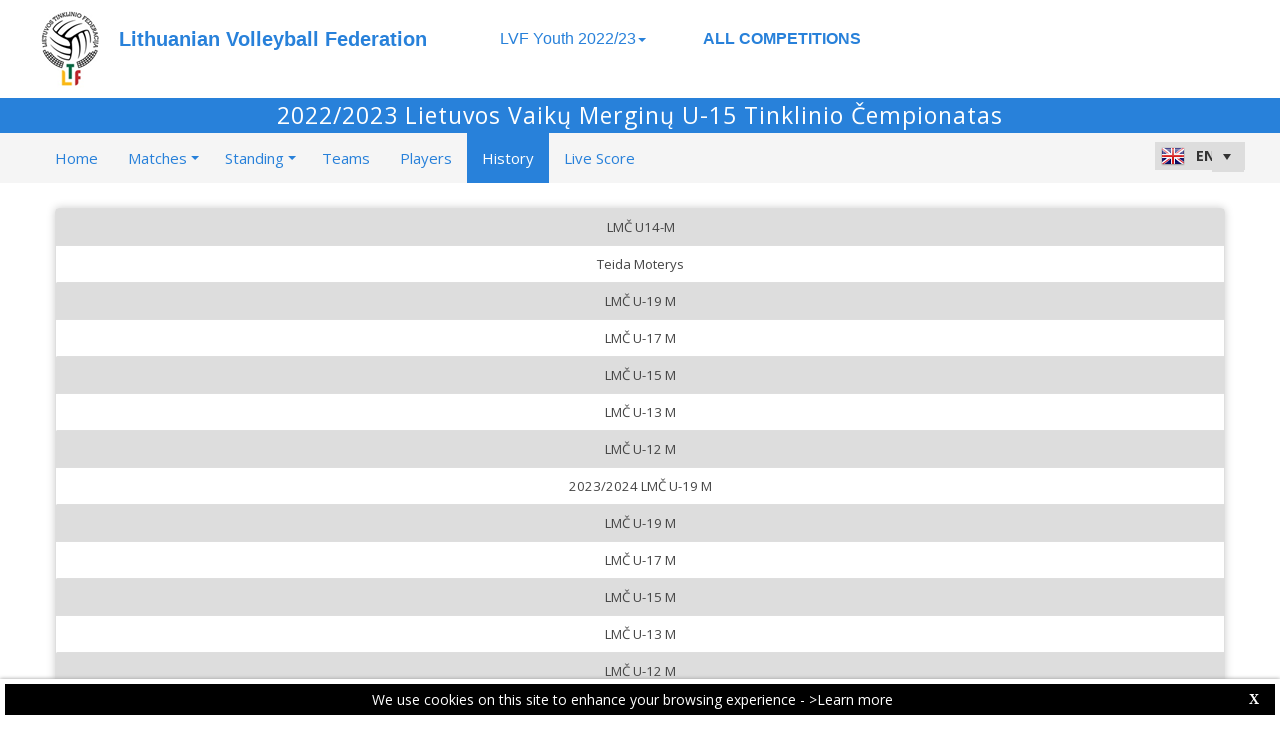

--- FILE ---
content_type: text/html; charset=utf-8
request_url: https://lvf-web.dataproject.com/History.aspx?ID=44
body_size: 57370
content:


<!DOCTYPE html PUBLIC "-//W3C//DTD XHTML 1.0 Transitional//EN" "https://www.w3.org/TR/xhtml1/DTD/xhtml1-transitional.dtd">

<html xmlns="https://www.w3.org/1999/xhtml" xmlns:fb="https://ogp.me/ns/fb#">
<head><meta name="viewport" content="width=device-width, initial-scale=1" /><meta property="og:image" content="Images/spacer.gif" /><title>
	Competition Site by Data Project
</title><link rel="stylesheet" type="text/css" href="https://fonts.googleapis.com/css?family=Open+Sans:400" /><link href="https://fonts.googleapis.com/css?family=Open+Sans" rel="stylesheet" type="text/css" /><link href="https://fonts.googleapis.com/css?family=Open+Sans:300italic,400italic,700italic,300,400,700" rel="stylesheet" type="text/css" /><link rel="stylesheet" href="https://maxcdn.bootstrapcdn.com/font-awesome/4.6.1/css/font-awesome.min.css" />
    <script type="text/javascript" src="https://code.jquery.com/jquery-3.1.0.min.js"></script>
    <script type="text/javascript" src="https://code.jquery.com/ui/1.12.1/jquery-ui.min.js"></script>
    

    
    <link rel="stylesheet" href="Styles/owl-carousel/owl.carousel.css" /><link rel="stylesheet" href="Styles/owl-carousel/owl.theme.css" />
    <script type="text/javascript" src="js/owl-carousel/owl.carousel.js"></script>
    <script type="text/javascript" src="js/RadComboBox.js"></script>
    <script src="js/MenuLiveScoreBlink.js" type="text/javascript"></script>

    
    <link rel="stylesheet" href="TelerikCEVSkin/PrintPages.css" /><link rel="stylesheet" href="https://maxcdn.bootstrapcdn.com/bootstrap/3.3.7/css/bootstrap.min.css" /><link rel="stylesheet" href="https://maxcdn.bootstrapcdn.com/bootstrap/3.3.7/css/bootstrap-theme.min.css" />
    <script type="text/javascript" src="https://maxcdn.bootstrapcdn.com/bootstrap/3.3.7/js/bootstrap.min.js"></script>



    
<link href="https://dataprojectstoragewe.blob.core.windows.net:443/micrositesettings/Custom_Default.css" rel="stylesheet" type="text/css" /><link href="https://dataprojectstoragewe.blob.core.windows.net:443/micrositesettings/Custom_Default_MediaGallery.css" rel="stylesheet" type="text/css" /><link href="https://dataprojectstoragewe.blob.core.windows.net:443/micrositesettings/Custom_Default_News.css" rel="stylesheet" type="text/css" /><link href="https://dataprojectstoragewe.blob.core.windows.net:443/micrositesettings/lvf/Styles/Custom_lvf_Colors.css" rel="stylesheet" type="text/css" /><link href="https://maxcdn.bootstrapcdn.com/bootstrap/3.3.7/css/bootstrap.min.css" rel="stylesheet" type="text/css" /><link href="https://maxcdn.bootstrapcdn.com/bootstrap/3.3.7/css/bootstrap-theme.min.css" rel="stylesheet" type="text/css" /><link href="https://dataprojectstoragewe.blob.core.windows.net:443/micrositesettings/lvf/Styles/Custom_Header_lvf.css" rel="stylesheet" type="text/css" /><link href="/WebResource.axd?d=rhRRvYQTYv6mNRHqzCKJ7tx2vxNkbIGBeQw94TrQEprbNxyqdTKvfdztb8VE9T7w1Rtr8BSCSJDPbIDbNWyD9UY-G5WzUqS9i5vck7StRMbZ3T-uCkv4iaNFj3H0K-jhhoEZRgvNjYtj2pVYqAIjYw2&amp;t=637995154040000000" type="text/css" rel="stylesheet" class="Telerik_stylesheet" /><link href="/WebResource.axd?d=vsKpXOsoEwDUfVug9KOqSs7yA6QcMCvNncNbndvg31j0SLUGVoscRT_D-SO6sAepi_WnkwyZyr0K07OR7-SFSmTPVlrb_vqy-4aPUngEguvAiWpBBQuNpv24HkLOZV-30&amp;t=637995154040000000" type="text/css" rel="stylesheet" class="Telerik_stylesheet" /><link href="/WebResource.axd?d=ZC6OEr9O6Jail1KZRYsAMsLL-tOA2wzBSX1mADYCqdUf86S0Vvfzm9a0R0MRahC4Llz7OaDixKEq81BNNoMXsph3fsYFlhpDZx42D224lHcs8c7LiCA72W9lFoDhigR8Ar_gWCfHOYW-DnTn7HFmf3frnJQlbNJE2eoL_roF2lI1&amp;t=637995154040000000" type="text/css" rel="stylesheet" class="Telerik_stylesheet" /><link href="/WebResource.axd?d=VdPoLqp1pEU6N0-IfFplZPoSX7vNjzDcnUPYZjq18iaFtJd978c7qm3H8QUTIAXgFLxulJ7Kva-A7RauEuIqBa4qpegVUGpwvgpObXSRlU-Kpn5ta0I61cMUg_hEsxJxCGcZ3q07fElsQIymRZOn_w2&amp;t=637995154040000000" type="text/css" rel="stylesheet" class="Telerik_stylesheet" /><link href="/WebResource.axd?d=6d0ORl_GDQ8il0vfaye5YaiBO-NUwD_1PfjrR26VeQ-gqaKb0Ztbn4Fd_ZlZ8mRowF5N0mz40_StdZk0xTZg08-pcrV0rX5Qd3MWxT-Cl0C-gW2uWVMImZBa5teq3oOg33WCuN4pfBCyebdzv7nhsA2&amp;t=637995154040000000" type="text/css" rel="stylesheet" class="Telerik_stylesheet" /><link href="/WebResource.axd?d=IofsjZKyWN-1hQz19KmVPdRoQyGEZ00ddThBEcN9SxbDVyl5qpHF3JhI8yiu0OTeG8FZZ4yGcgW9qKJUSFtVJGHnZFoAf5LKqkzYwaAbsPukQCvFN016qXAnJQb-odNrCv_HqE5tnQE5vfNDzhA-4Q2&amp;t=637995154040000000" type="text/css" rel="stylesheet" class="Telerik_stylesheet" /><link href="/WebResource.axd?d=jATR2aT4MP7vIvfz8UagJKCS-phxXtsqlW6k1BVlqZvQOakLYQ9m1ZWjQw5t9hr1H9ggD92Ft2djz1eDmOLKWu_2wPLsSANCXU1ss4OudzUNqWbvJhyKfmuVjy-zQozB9BYkpJZwtO75ydGHssF6KQ2&amp;t=637995154040000000" type="text/css" rel="stylesheet" class="Telerik_stylesheet" /><link href="/WebResource.axd?d=-4fG9-3vmvMxWeRI2y5Byjt-78obU2XCmWpjgsr69aX7StH9gsLKfiMdnBPjABINfzKOnt_pAG6qPyyG2qP-yy5cvwzKKHrdFt23PCrX7aiD9euRd_1Wa7Yk4nVq0eYPBmyDg-KFTChTC5SvRzoQIR9ZQjWA4hb68BxCofD_Y5s1&amp;t=637995154040000000" type="text/css" rel="stylesheet" class="Telerik_stylesheet" /><link href="/WebResource.axd?d=20hJFSY0zhL663XKQtyuk3kvPiBlIEwsfOr-JXBMCV0x7Z6bzQwLrFrkdT7laYj7yHajJf1PRu5gyOCVN6Tlyq9NOgG--U5t72iH2Wpq2OaSnAJ0ppvk4iUvKvzajBuDJXwj7A4DZqLK7HTti5VoWA2&amp;t=637995154040000000" type="text/css" rel="stylesheet" class="Telerik_stylesheet" /><link href="/WebResource.axd?d=MdXEAQktXF5LnI0JAc7GQUqFKcRQyQ8KMmcVno__IgdCFgGc27PxXaj0w8kyVvwZJ5jyDbRlb4BFIBu9ZbXAnqykiJirFzlrrYKOaaBygpwKXhVjayacBn67hHkbOV-Ru20cZcjzfboLbB-5XIZ1Vw2&amp;t=637995154040000000" type="text/css" rel="stylesheet" class="Telerik_stylesheet" /><link href="/WebResource.axd?d=tXDgcJFxIx10zeFNdBCbb0-1TTyrqraGYucl8-WE1PvPNI38Rj1-zMa0pBJU1ojRTAoBYyB4s-oYU_fOkTKx_4RnTCKJwfCJjldbJLN0woP2ffX9Wi9s03C_HJDacTTFhUuGrNp198BOc2eGjYxCEYE_qMkDwFjUFsjHSgTpep01&amp;t=637995154040000000" type="text/css" rel="stylesheet" class="Telerik_stylesheet" /></head>

<body id="BODY_MasterPage">
    <form method="post" action="./History.aspx?ID=44" id="form1">
<div class="aspNetHidden">
<input type="hidden" name="RadScriptManager1_TSM" id="RadScriptManager1_TSM" value="" />
<input type="hidden" name="RadStyleSheetManager1_TSSM" id="RadStyleSheetManager1_TSSM" value="" />
<input type="hidden" name="__EVENTTARGET" id="__EVENTTARGET" value="" />
<input type="hidden" name="__EVENTARGUMENT" id="__EVENTARGUMENT" value="" />
<input type="hidden" name="__VIEWSTATE" id="__VIEWSTATE" value="x4DLZuXLIc0OJh3If6m1UzFYlYmsR0X1zeS+F6edUJmDoMAiVXrN6TxKm9l8CnNAcDQYdV5nigCJsBFNLiBJxBt2VO39vp9ltklX0nauKKRJ6WmPmeAu69+HTGL/0w26MT+hEVm8E8AIqbjCzfXkjiRXfC76whjtCey4N5u+fXI4xiWoO1NrQ1OzzPfva+4/s0UShz0XwMjAqTA/25nJwyxEedNj9QGL1SMM6FBPfOzsfnMjG7kH2Ds6+CRKMIY7MzskLec4Qa2kMSm/vo3nGCmp+OeVmzr4ynoKmlNjEXHAO681E9HLHvUKsPOd5g4ezx78uij+e8B95mMpf/3EgbgU3E9iRSe1O8Hch04ZAbZimVzo/yFlXNyzvjnGxxgdtGpyeKcngKG8ZsQiXJ3TKzJF5A3Epq2jYa/[base64]/i3jktG8lJ1wpwIMiIdzJ57p/yzCXkUYZIJ/raONk03rVpm7uM4zlqe9p9J4v5ZSSw/Kw5yYaqVNtv9v3t/FRLSKG2ZiAjdM7yEvF+NhAq0FR0wI6CrU4ys7h3OAATMt/uKV1FwnaBx822KZVfE4Z5Z7/QmRIwnZC9euYgqsDFesNx0B/1e2DZQc+zjs1+wbTFeLi82Gwm5Lp8S5KZs7FXmhVs2KEnobgpQDbAqAlGICUpHVv7yBneRZ0irXpIdwUUXOVBiby/C7Oj84hXHNK3ycjVQ9mR6mifGNkVkqz4f/+rRmC8gcfkhIBykov5xhUnGc2rnEDUYexjKs/Q/CQrICsDLYM6JH/oXfNHVjBWAW/v5c9JKvC90Jsyz8o+PeGm9zHUQYcFTPuzPUAsEVSIaDAlmnD2YckVuwblYDP6VT17mgzL6paN4YqYR19RXePjGgILwxpiAZeqEBt8Yt8HRKcLVWdkZTLA2y5RLyV3WyL7d66uzt7B+GbizOTT5unM2f/4nvsxnb+HBXBHgvRep/rH2qijG54huFPEVSc87twra+9XJHKZ3GLi8lCAFwYyy/NmdZtXz75K6LmzvgGRhSBXZkHLmijQiveiRIxe9LmeniSDGEqz0U2fBg/nMFEGX49rycDCXkIgLLZ9Y+RkAarbkQoE8Qki7nQoJvOY9FaEZr3SQj2KQBR/7QOdzUCDngZuscHha8/kKiUbN3NzYIBg0Z5AJHv3LvKP4OSndMxWnpf1XYgiXuqnF/UrkS7GS19sTxJGyUXQwlAJa/Wc4nzdH0lyL+Gsw65Ih/z6eGceqwFiZIWkNoJxXBeWNHMQFFf9I7XmUqaUEvG4QQy0aKupOFXxFTKFE0yubibMkNV27QTlLXN5aANZPCwURxWi1qVfc6a1nNC9qkBT+HYXoP0aUJMVAYzrAhVdWDEv4XEVUJVtja5s88k68Wjy+0dzuQ06KKHybCj50t2FxN5nFPjagpMUNfNifod5Wtso04iJ/xqgV91jv8FK4AIDVNkS2ssVBoBCy3GLoWJFAJDH+L0MAGCUSvLD4Mu6z6lHQ1DFbuxC3rN7G5Qo2P4wLJbpOLK4z33G5TyV37bTTXrs9KkOgB0eb3j1Z26vThUBa+0cZe0x7NgGK1DxAa9kyQZj0eQbiT5wjNu6pqh5PafJbS4b6HTZ9kz6/iiFS1M1DXMopcvXGFcf+9zDkCgImsWKhdVMw86AUyunqHDPRzD1jL2eWtGv7hxnmD3m2EAoh1bSuWuwbmEzUyG7AAQRvCZMd2DMpwjR1zvUYxipQcsMCG6Hrkic3hax6mZ10BGBi76aKH/9PvTa9ezK4OnZMAp1z/rb/vftYmpX3JmRD9uHe6IA8m2hsIf8BMt/h3QAhOgkU+j9FA7SRBZl3PVKnwlRAa5gYyvL9yfJMYysbvBjSlZOwVdGWm0UDbt4Tb8X+kL9HJUP1XRM1ymOjOYNsNed74xgwbB7N/khUcIjcCxAIkcsGHw5919/VNKubXL4x22apsa2D2McGWFbUnGPdiBNCgddy8qwdKbI9mfEOus7PbDo3kjEjHip22wfFOmMvvSsNIivH2lPkl3KDiltpnZmOGt/8W99aXQe17IT7gTBokTG2rqe08tKHgajrOwPEB0qfEpBXpb6uZPWgFxcjZKAnCgisx96A92d34yKvXML5a49l969SE02ANCQqhVApUQR4PDYpQuHBZ2mcvKhJR3sFNqecnusQOyqD10TPQ0sHskikGAHZzWzlXD3LnB/+iBwuk3E3psyCvsszMCPwduFw6lvBjSYwy12OeNbFR7l6C6qL1DqUuGKWt15ngwM/lJBrUmyDlVve46zvnZ6AFZTWOR0Z6xJDZvY5ud44ZJ7VWUEi663ucsTCBll3gLBC5mlRzmVWPuEHQnSpjRD4WTmU83TiEwzMpWEAZFkR3e1npAdxuZvhphiwiy0uMc2ubEnNbAFjWfXyRXhdsOtSvNYP5kkmr7TMvYTmOtItquW0kJOg0xpx/Gfc/m/g2kNXmmRQsFz2fCJLypnKO76rM3080uLklloM9ciWZ18iHs2lH0YDn2zdOiANrlUHRVpxIvi34W8k1JJaHT/eSPl3cfRf+vMQHRizYj5EFGoDwYZr09jIeDvqr3P9GM2VURlHm0l7a87P8b2sD/Zupt36KKId/CZ6oKZIUrkkUHt/[base64]/aEHfQfEzCa4i1coIPvS55jaqDTPLe4EDbY4BvWE/lEWcxYGyV+nk6s9evX6q1AO6sw39AhyvUQmq2Fp5pSP0f9uBeNQu1LOn1AEGfBoMcqwBlXGhu4ltQGzy6zuxi5yc1Mys+ZJvddS/XAIZzPA/jNuT6jSHWAQf/BFLzGIU3bGqMfrYGL6YtP3sY1hfI9tAhYcAsXYESiNi8m5otb6DKPCmE0iZnBROsadVLdXU2iTPKc89/+rJKoSjah8K1UKnbGTcI0pGluTXonvU+S16kxNLZNIG3fMxcWCRO7Y2m6swuV3Oh/DKymn2IsoHZ8s+ggz6oB3sRFKQ3/YPdqZ/wjxVKaowdbljUE9w2VmjbbNXNQE8LBkfD+z+97iy82xlhPc9pDrPRnhHyqkdyWBH3rAEXrUPCHC5qeB8WVcnxocSjuA/7HPhlA5jDR+c7rILS1fGiBLzIh+oEuwGiwQhFd3zbkcWeq3HwZm6SSKEgZpBWz7HHB6y/Uiv7Yqfk8fQGHnEO1KU4YEK9M1OK5e59gOB4AXlfpMLfGr+YblDG6G+Sm+g5+FB7Dfv8D0V6EweWGGeoIY+Hv/cZWyt9mLImm+1GOZw6FYrlSeT2wmAdT/8JINX2P4CupXyuwhkvL4DpSikfvnSFYFafaQC5fJIRHqGdBXwRKSYC9/kkQg7VNmCvCze8euJ2+bs01BbLCa6YBx3FDJBFSmIdoAKjUmR4gsVMrnbRjbsvlyCJ12oRn49J/d0wDL/HipefCDxABNTFs/IwzdsnM9wrYY4K9Iopl0NI9tNmmxIuGo9g5gxUi7On5Ze7pof7wZNI7/TXe8t1yxsYv9q64lsRaUrqzx8c+DkaltSn8r+QRmM/Xjy+9FUGZbKrKaqPMc/efGTi4ovI+Xk8aHPB6hDLOcLez0IKP66kDH9dbf8aH/RKDH7iA7iDm445TUvJXsoAnAC6r7Jrz9vjf+QXkXbGD7FIBIgCORY2lPBF3Fks2j8r6KxV9865UQ7nRBprBjeLGjdGOG2wAhCymT2xBX/hKU4L5bH1moSvb39nJDCTVDKR5j8KCpwx0zkFCguQUpOrICbyMMi6f2N4EXW/V/upuUqgoenDSxKDqPBXztarP0eaHPcb59AS86YlBmz/3m+LKhPTSjBJFcNN/SlbzAhD0xrcoPle8jSHyw4VmrKL68aCGpXkjwXhHuCUjML0oNChJHHnV+CDQ3WWtQgXluZbSwV4tSkALe6bcSUuups7BapYLDIXtYzrtxLT2dISzCQqPEgpoFT4QxFoEdTmwsv2tlQXxfKZ2dC4TCFMgzNaeV1YWRkdzVEZHJ/nZM39r573ppT2DJLzt8z4vhmwiAMp5j7S0dyLkwlmKW/cjYRY8GYNZyIokPn5TM/hKXBwTWl6GxTZ0oIs7ffSdtcUeTKx9qez0znipgwC85o53R+EtPzX3Lb2XYQR8gqhriLm4gHRj7AZbqbJIlLGfVghyjzzCoAiiSnR2k3ATR275+5OlzD1fQqBKJ811X9M3qjed8nEe/LLPIBfEIpdovpF59gn6jqXbZ93LQwMTreWVWLEYKby8FyhtNwtb/U8ezHBKLFc1Hfx5jS8o3Ld1FPpIGr4V1NX4vk3XUVr5vkCJdyGCiWE38aS2E9eghqZXicys80zSb63fw+klDmr2+FpMwqcgbKpOgi5f0pDRo/PgursTnCqTDmhkJgvxGFO9JlC8eoCUcAKjorjGoOAR8+AP5IkaO9jamhJ8L9HS6q0yE9MW08BCnks7PwMWklvCXRGCddP8M5mIELtJkF7+b3DSBUri0B1Op67u6/ziB+aAAzggbEAVnXNe9fqdn7vjooKL+pjOCl6eC+uvnFjFcBjybprnjNn0y69EKjhGhPvu3ELZ+TqoZ1kri5cXXtCyfqGFix4YNnM7BpnHANw7UxDvwESWT/8J8qoJk/srAa4hcXrDyFAhS3usSff1IVhfwkuDCZ/Ex0KXavT4MTvQHQOPXPacuMmhNYv29ECyCG/hr9BknpyZtjhp1EGVf5kJ/[base64]/XKQKRlyBVabqUUv0+/X7fec1bOXMKK4Ij6XWTW72bij3aodQy3/ONPG/efsxNacYb2xIKifNJ/YnRz/0KD4HE5MRSQa5q5KpCE1N5WKHJuHXijL8U4GwWuzcgJBY9+GqIZO+XWzPY28I8Yn/VyPn7K508oWu9VTfpieXV+zAE2FjMVlFbWKW/wbdPpDvUo/1ZfyQFES7ysdK9ZPCyZNckAMTjQu4Z52UxEFBGX85FIxIjucZ7ys5cYpmw/QYAI2w8gqYbwBGXjQPoe+HFImhHXa/VjzY4ITmkkZ6G09qirEgAvOHCeoFq3WSb0sMib0jsyBJV/dw7FQ3AN2YFUdmMIutRT5UvlolzLtT1YRlALgTrNEsD7mGXwshBIY9bcrJe5cnHpxZsCAW927HtPANa3DzINXC1E4EbDVf/zma5jJIvSTlkWljk6qSXnF11DGTwfiqHB8tH7TswvY1ulWdoZnLSHz/6ulROu07hMLJjHTBSKp7rY+xsv0P6aXIG7khDdWf+iupwKSogyoqAAvu8iv6WsZbUXVDMtlxjoCAM54NgVzTSq2kqtW5N9v9pPypL/jpuMnJC/cEwbG4fmuN//dyXRweArHXLm/uGbRl1iSkfexeysjjTZ2XYIwEDCLUcuRiZZVPey088EMsS3GdZM1ukMcQaUJaumgBjfO1a/vXGxgJTeWlrfmTevsNjkjWawA0+iNYXq10ngzPuszihEtIj0t1Lu0zsUhIi7hYvv8ovNTRBiZujO6BAmUR9dTY8BUcvKcmaLCcb8WXz7MtUSFmpbzA/YnpsmOe52B3WF0VUshyKF3jtnM7DdEgg62kJRnnmQjXlkvVlhnpDdug5vbzvXsfclGwtp69XFYbGnZZCSmqI7PIQo8FUeLsyOYtoNgOo1w4FvyZ4BuXtiCURcTXRZjF5Kzx1BGU89kAgRD9wmGp1Lav98gzZW7DKupIegSDrpR6ijEkpTjvg9f8SQxRQOnTMvb5YKyT/zYJj8ny+W4y75U6Yzj1kLPfUKpI5mlLiZsonE1OQwMyTdS/9hNY/xnrR2ONuRaYONZN+Taw7Jd/lOEaotaKAiGMorpCU9RcPOCmxgACb6x0Wl7IY1zBr2hhi1Ow3dYg+xgByhxG+N8aRzbXM6WMFwGcuc2G65UwKKuBwzVPSBBR4vuXerKwsi6ntxcs0WdVwy/qc4k4AWprKdyzDywRyPrNTL+nyr2veaikTN43KN9Tb3w+v7Ya689Bw8XSgxSVE/A/ZhUQkLqcbdFh7PkU5MdbyD1sbnFd7fqirf5ujSEBe3hkd+EfJtsYSmWPR/8IB1b9ZERgEgO1OSFFhdIjs+ekXke6Ud6qhsgaqlRsZiNY+Bc+aq9JriV4maZpe6HwIRjhm5xDGw8h5YPoVjyjIJt5TTcSAez5jliyUzyjdZ/7+JJq5Y2z2o1XBMRj6lgCzpjmN2LuK853H7dCkotK3pFRE6prkpXgsj2xD3dTCzxG7miP2lgoyNQdT1/gKLV63AmXZraW906AKRd4qhwXIpmd83eYEQXeDNJkY8t+dxzvZfpzoH/ePipZgwtriy/0za9GS5YMNsUDrjYYQRUuY3MjPfZO4XFRN0339f8l0ogSAVImG48I7YkQuaoiVwa4sHs0lK0PwosTQq2HKJ0VCgrkuWk6086JDbu7mUYzRxOkh01bua3uGoBUg/BYM+w8L0aUjqr+y70B7AnZ0ot4CWlaNpMrtxfIeSSpvfa0N2PtdMAJsG7P7BgIXIGp7mPvBZ4UpRwnz3hEjQTP0156E3lgzqIMeojD3F3eYTqu8Ru+JfRKTR9geA6wFLaek8rTITdjEfVUGjVYuzGkDKhxfhztzHrqy4sP8KXpGzRpPr/yneindL9l9yg+lBEsNN1EZAaSUrOprhPc1QBApRGHUun6fObohjldxt22jFFQD+W04MNnOIOOtkEUhvxAceIPX5ljfS9ws04waF4m87zgFfInqDCaqjrG8wBIq+5fKOnGhBXP5sNI0HOsSzXTIhxxNp3PZXjoogWmbPDCJet2AVEa/zD4B5LxSKfnbADkd1nws3/rNjoH8/wjE++74LmpEgajBkxVrIOeCfmbBMrf1bw56msB6i97G3/8u7LzH3dywOY1DAKf5BM24vguOWTVPV1yLKZMdo5TT50P5i/xYiHFqhm2aXRslCqNXlnhHNv1R+zazYEEujVF526H6g4WxJ6q86i4UsNOYrt8JW86D4Zr2+8FemOZ6rzPI2GKy3ZiDDVCHFnyyypas879FYXqJjKRJjRB+xp2GbwhE3JAVihpu/EXgl+We8O8nRm54T5hpJZKT5ptKLGRbtekRkUFRLel28R7b+Hwk9ecqKuGIHjnYt8VMvX0ZykMgABubYY81aAlpXwjaGaG/[base64]/1GaS6HPkK2KiW00KRgsUvvdt+ewleriZTkS3rDUey75jnz35+zZC5dqyDRiNsX9+1HWmoDWzbLbQ7mYEOPYvOcg71LOKcrA8Wcr+pQRCYqpaD8NGpqRVRruvalS/V8R74DbRIEqoRRpPXgS70Nbs9/bpdrSxQyrjNfhefLN+lIc9OMIQRZ8m3LzThjb5GzMTxN4LPf6mcRQ+1u6pQTarW1owYY0gvj4jrtx9EhMk6MD3dtiCkrV4kenLrBLZ4i4SQvywcCo9SC+pBqiaGziY9mRvbbV79hYxC3c6M/[base64]/E0LzhXAzbteJrpKLPJuYZNhdO0ZmR5j/wO3c8PCirdAeN14Axf60TKFBplAZPCMUYvzq2zqLhLV9tvvyNC+Qb1TVRlnwVXUCFRGXrfEJRBiD7+h1Toxd9UrW6shgdL0kVYy6O/VBAL35ejbITGVF7Dk6tsSYXmZ1bMLl5Oit3t1gMlQwAnQBfcBpzS7IrdLwSWvE8j8A2U5Z4bOH3ioHG0yra/o8O0C89vJ0eEDzxsJRT7/rCvvYhucL0SjMTADnaZVzlT6M2QJU1KVew9d1WFyOmHPR1tbLStReW9Qb78mSl+I2pZOFCmL3mMEAw6py0gfo7k9/fAbzlsjgFTci+ELlrTDkm5iqfWaOH0GSnYvxkn7Wb97iX8ZEkOnhkHSu7H/yYcsviy4NbncIqjOPcOSpkqFw9bPQz/W4IVuU349cIkTFxp8VPXy1en7rkbAS6AUt3hfVE8flTI8H97s+0iI7Jr06HjdwT9BD4bbcgHSYzJBcfA46fkuIufOQCbJbI05HrjY2AG+bnEAZYEpfOZub7Gx/b8tF6EL2AneDbRbsQKro2jvRZy5UNMXI2GG2peUzUrxkZ4X1+NP06KvugZ1jr38R24PYRHH+JHOf613aT/GVlxPFIuVZcsYiTkZdDVN9/UJn/UTMfLp/1bYiUaBCm7EWf4dgWFAp/yIM0zEpY8o+QRLI+LlEu2QX2QGLMW1B+jSPee8hD54lk7DSEDZzPkry+R8vk/lpZ2e7r86bgXyzhU6klBlkbk5RXsufMO45Js9o6XcpsYKXAnYWNT9cTC4bZT7dMNksjy1n+LYZCtXvZebWoLQiItYkms+TdJir9uDLRORyjoTiLX3U1S2Sn4ASwOcMqCRpKkw4RcxZYeWz3p/32w173WkAQlyvsWoZB6XPO2D6QqgpL49byb34qSZRZ/8vqkUZsuzAxYnAQvrO5VBFZxpTAN/X3dUu29QOg+Il5hFHfkUWYXgQ9+zId5xoq8RSC/LrxrEEfmv8o8jAs/+AcPqAJW1gGY7QrulsG0JykmzZKeVLSDLoV5sWfqj6qfcRqn6+W+8veJIe4VNB97cCsMGBsLOwEJIpalf6xVtmCmrgdcc9gXRevU9VEgXmHsdAw53EP/Xktsdta2tKTB2u9tVwgDwQz1Iva8hv8quja8JXMvuCYEst9nq1rkoCdFeYBmfwSyuDxDBmQ8zeRRRemE+UXlbBxZegobBzBmvoflkpjWi+q3Yc9kPL+pcgl0HVX/ZzSu673dgUCMmaX+/oFAWR840PbbyYPffe1VT+I4Ea6PjmZ38eh1WokJj0YAKo/J8C8bBsfomclr3M0EcUEbudL4UgrIbM4Vvo+rlmqzGAzQqeXgHNkVrMYkrdrZFnxMuc0863qZIUGO8M+zvIlIqxpWmyZU7qhm6pQXp9BXr4HJQjwAHwl52KyaehA7VtJm5K/9k4wiCioAUGPxvACPpoIkKFKCRT+zdXfWrRfOk1Ow90cc3uGA/nCWaEuHpf10hJdEogzTe7ciyYI8MPsDNWTRI0U21nNHLUlCIsA8VYB4IHLHlQTkgS3m/OUoKI3EfaadWO7MRVOg8YXgzfKU2GqnlxDtP56fZHUF5NdijLJixDcnVRnNBds9+1ShqEuBXyA3niqPZqFx4ufuXnhloOOrEGtFFVr0Zt10yL5kPfeCcbiETamcLZCdxdxDy7l0cY+yQeCzP4IO3AY8/Gqa1OXgPpm4LxAeCrcSWYkYUTmRAMzbL5w8sco3HZH0b/JPWd3JnMJbNFsjIzYIEbKIgqFJ6ufpLDFTiRHJbd93uWb6/squ2PUpJu+I6pLcYzWsOpsStcyaLJGt6MUeJGGlFdvgHnQ4C4eK0bVAlRTSa9ycTKjIWFjB51X+vefe5TL4CZO0LXS6X57eXP04R/P27E+5x8qMNAnlVH5ryXPlbQcGexx/TQe2v+hxlrIP0jykMGTaT2vX8aBi3NKiqjr6PSr2l6TAgDd1Vlmr2AJ5qWhbOcV/LPvdsr7JVhaoLwv1nDRf+XPILxFpHZEuC/Eez5F5Hv1Vo4jm6b6Dj+ThS+3/Vk/2goXt5kouDB5JFngu6Ek7lAT2khAFCc8oMJpKLpaHLOa1hjzk18SZcxcn1BwBcj6q6y4jPvfC1UYW4InavlVYIYvllDfAQcPZxMQcEmDxT13J/LHNdjwVwMMVWXzYsFx27bMQRRnZOyi7cirlS4//dvns7ishwxCiCUkpXPdJSNmKg58YYEeqcBPQdbt3FvFbstbuc53jC61al3gBr8Q5F7GkwVuRn6ZMvlFVwed7dAjuVlOS4X9C7xns9MydJruYZDFiQuemVevljsfnDOW9FcXHjYV7Q5/WdzhuSOgJwfpkUs+x1Jha3poirgHGEmWyakRs/i7lO3dYHyIAYZQEk7iSHwNnXsuUt6NKk10kzouHsOfRhSrOXbFGFQbEG3/B41J49C09tBgVmvnVdgPerbYfoa9oii4DikvxdW4tLGH1bnFo9438Rf8/tbJfyjgfp1NzwirzKlBqP0lKj2c1+MXSp3tzQC30UScjtmkJC2hGpTROK78A1HawKvY14XsBuhW5LVZE9AY6COqGld2EP2Na/bBdqj/NpqLqzNKK8k/RAJFwyBKjrbHPfcvNEckzTbLivUk3w51ACPY8pQenQWkM/SZNa2Z/crsMUyJioteaoqbWPC94eyXzMKP7vwzHzBJJZjbHb95p3K5BscmmQMK9J1szBHWy3GBCJCIT9u+UfpINJ3hkf1OUPaFCj5ttEnf3Ttqp0CvbhDD3DicENfnv2IpV+2TkWVWotEGyIX3QBCDhfwV/AgX+WmM0GuAIw+ZYtpEREqjPEsX6/HsCM6rwMYUL039DHzQIH7huR6izLGMsEYs4SBzcvaLt4UdvmFQzIAADFd6dFEw0vQ1Arf35BPryn8SQkT4THddVh9dDg4uCpYMoQRKvUt8LtY/N9uK/e9FK6k1KrhpHRCle8dxFk+ob5ycGT/u5/Z64TEIlUhJXORstHTmYqvTAlwA+AFYDfd5ktM2m9vyNhSZ2NJnAMsC+4uo8dgT9R7Ns7U3k3C5BFaHTtcV/[base64]/wNckeDuT1YkP4mDhrnrYmgIFM80/5yp93+Wbf4WqsA0ZGGosRmGUC6P8wlcUnoyBCdQeVtK2uxQtCwhxekLLH8opOep9dM8VJJNIHYWpR5QtySOO15pOyTbCyn5C/eU9uHU4jnQ22RyUxWtICApPdX9RdTuv7dpJK0tnuaHQw2NAxqLIqkjXKtpJDnZ+RowEw/kgaVOhD+rM2xIktoIRXlXjv/ghfM4U4Q6gSiNC2zFuijvw+oYY+EQGnTfQvEDzUoReTf7HB6CLE5gMX8XLhDcl5YFWpjmSSRQLMow/f0nQ/RLBu9faOoF7cDAe45vQQUPhnjg4tZ3ZEPBBuS+YcjLtwetPpNy6UdEgvh3eRjuUa9/OKAMOAAnHtZkEzvMK8vhiaqkY427ZTMWG4To0svCzhVPJ8kDXB2garTzGK2Bc8pkkK/PtK0125uBVDAosOurFXJ+ff0tGDiQ/75eoxqUdZB3ncA2QNF3luSMs49bBBRy6Dr6a5q3N84eU3lR2Ujy136fpM3F+0Fm5j613OTh/we4KXqe7WM3iCutiF4jMHS0r/TpH6Cgpn9lir1dHHyJpBy06FbgznvtIEdKD5tEcT/fux+Mba8NgYC15oq5rorAx5x/[base64]/ozu2eJrWHnRFbh3hosa+78S/bXJJKbSSDv4nX03/4jpXA875TILnsnqDNk9onIETFJgoBTGLEccXRfgmbBL876jDVgLNfELs4j48rjcKV/RAuwHcm/cxlbUdCqVbgzY6TBsi9NYDft/u/+UHLydd1fBAfnNUwwRC+XjQgvFNPSFGXuEGiPC3EnWQBCef4xqA/9AFaF8NGO2wDL2Pt8mnCIN3apBDkXSdkMO34FIZNQDWzghGCeFl26WAGBvy1smycC6y8Z0ol1T6doQ/CdqrBZh2ZCkiY4PNDkudVSQ6nIc1AnByxfTmXenNZBntTcT6NHrq2Eq4jQDWwVJh2eFzum5adB1K4Ftebwq/+G3dfKUix5Vl1q62o8BaGIg9FVavmk16G6ejuBMIYcunaYPb5ND9bweiXGQ399cA3yXY0rKfO3o+ZXxWRhYzb7kRWfHL74bI+4ULK0qJN69Wdtj9qq7Nsgevd3sKPTMjeJ8xfSxb6BGP6bPf7tc5f1LJ6cJu997QtH5GpyTV/pU6F4JNW4QQVSxS8grdafU/evhWYV1xrCYux4fnHU8dOUGtYVYB7CIV/[base64]/4xAGW6DYCz1U+gDFI9YYnzq8e4DwY/Pt1jxdjUcGF6fU6A11IZz4RtEVOKoV+UeznlWE/jL91hNExRvxI4UHOZ53azhHEI82la31Ywcd4p/m3UJTApgZ0ZbzfCibI9xYD/1Ov52XPlI8CcIC86XDRezIXSxl6ZiVWbrgrlzdcfNaIvbb84MF8HZnVVgmReihZ7AQC1fc0viZBQ2aQuf+/vyIqMOXG1ZoMkPjP0JxtTRpaVRnKts+lheeLuO2m17n9SNPki1+FImT9OOPzVAFEGiAZevq+kGDJmgPOFYVY8bMh16jglGIwfuM3Ge22YVjDRtnWrVWLDEImnBBrIM6N/VPilo42vJ9wWxz5MbZRtwCRZg3JKEtDTLnI//nSkF6Jcu/yyHCZ1z7bL2So2ZCWyFOa/C5fimboKzAmvfzsUz1bu2jCskw0qCezeU+RcgbYG/iUrVNKXeHnB3CoRLQ8mXiwsKhRM0VHJtxSPXApOpTRqX8FZB1z0woX7R6C/73XohYtM1B0iCDmzPaAcLEJAxAD13WPXiiVq/l5gc12vLtk6I+2nQWBceeZ4en49GMR7Tcz3SaUVVGttJyln0DP/nqy1gDe25Z+MAy/ulgQGlQTZhbP/j9PMk2QmqxB8z+S3cQlJbmO4nMuQ4dVFthHR7xi9HMqwYExLLe8S953fUR+bvYXsIpH2ImxM5eUa2g2XOS3wnPxXRnDiKuv2mnrxm6uVWhsX/CXgBVKvBJbyJSFpJA3vay+/MNXMEvOKan4DXAGhIWjePqI1xkoMoJQQiHD4xaHveD4mqdXpZT1WDiy0jt/CI3zeYL8cw+nzotC1SxBCMclEA6SbH+9nUjvZM/U7PHdf5UK/VKac6iCfVwjVnE9ruFgMUr6wdTeCVat7dkfhCGiDFpnP/czBSzPko/Ck1VpWIyUBjmeBturYXO9Usiy82rfGDoyZTNYW5gzKTyWmbrld3oIeIvUwGPvQyvDBXjNS0tp+OKFEwDClQ+8MLJCJ2nrSDWrdMTLu0ayCEPFiTFTC9tHwtt8/[base64]/whg0vqlp9kZCnESssnRgn96GQrq8nG/ApIDXDOJTgW8F7bzxs9Btc3vhmQDHbo4UanupwqGqDEVq8ugjaD7QjHUD+S7AP0EJsxd1lRSIx5Z++/Bgq7hRPc/fts28SPKpmWQf9rtYrad/1s03viBZp/nwt7ZkiGf9WKRC5b/CNgO+hVUr+LSmFisT1uOtDxSSUFKNqTktGG18VTIE6TZL0AAhQWewBUUjhxX+VydRuU7orCESIE2NLZNmm5uYZ/Sh8OrfCnfDpVOCMUuRKQSnZgEDHCZogM92ZDAIFeIx6kmWPSYsGeU7Wf2vurotkIDDUMaRgPZHCpCoq4gcYyzaSUzQ4TST3IiNqle0xRAfB1jlHolw+suUvC8w1bCLuUIU+UpvQ3lRHGmF1CvzEV4z5kae2Lvljjey1mtQLTR/pm192xkZXIcZqSM4b+TcS3kLNwIrWLSRsYtmxAddTmQRf2PzfQjMwqiSOomY4gzhd5sgkj2iBQAVMXu8aH0iYzA773nuqP+zpJuiwSLjQstjQgjT+fuMt5krIYZxWw/z2DluR+XRYF1QYWSH8YcxEPB1svvEFLtv1IhwDouJa/YGBn91eQRcLnX6FWY5zdpPMfPfoUvg3rKTf6RdgQg1UC8AERrGu8wdn0vhr/UNnIyAl0LTj+NqoSD2kFmT2e+w6IBJpO1p+QdxvWZ1yjYuChtfQXi+UL405KgwohMb9EL1Ej0hmM5YQBjiwvgcVSKDBqgPUs2e7q6L/dhe07VEVDxErRxOXG81xe6wcSkMLSAlJ0IjWDmRnZ5+rqEXpDBVUccg7QojWF1j4BpUbCa6mdpVODaQ2m/TlhKIWCpe8Mu/R49B8oSIP5iA/fKqIsDydQGxFWAn7gKVVJGqVjj9k2H016GGrjCz+7TlkvOGET8hwqGJF0JLyDaRmMcy6Mn4YeDb5cavYOJuJ86TjxtyIClHVAu1cJ/heXwC3S7X5dNvksnpHK6Y+03OmkM+vJmatVcLfNf3PgciIjTPzV3G69FS6hwFdwlOYzP8d2KIt1PwWCvL5e6esgEg5+7n09UcHIHaHsB3KNqmGU1z2D5n6MdwUL52/daNaYvSpiWg25GFU3vjY/0Gj0SpQKsmCmpht5WncRHbZ/XbYVtd28bx6uuqk39kqa3IDKwxhEF4xZy/GBaQ05Lb2+2hI6ilPdBDs92jv8sSLqRyL+RfGyLvsWrGv4JoiVutJhHTb9J0FFjm7WwLNjUjylYj336WKmQl3CtD20lFFmOvXM6yEeQ2Hk8xoVuFCXaNJv+2HTbsEiJLdLW70yppBemU1j6wPdk0MrctwXeNx2yfWPVcJRBBh4SX7rcg9MAWiuEfCRBDLyNwXCtg+/mnsEdMrbLYKPNniC79d1a9n6NPe4C53zvQqa4jk05/9kJ+ig4xh2tqcQP0WkQCqFEoHWs2fIaI1qUfxF/g7BxjRIyI2DGBtnEfqy/6zog37EsCm5E83gZqGYyd8uadFBe0hroG1jq48d35Tnbqe4HVQwdapKM4E39+oANyVNOKW2m6L+Ay/VXyXF5ik46QNUsLyEwC45co8eIBXIQvUCB7h3KLkH8IZ1tdq1YtuGdOepakRMm3nbUB84jnaO18j7FzGmAq4zC+0Wqam4NlcnBx6CjEz846YJHvs3EOd29v39lO3JhguxQnkjjoqd/UX5rVYW2XtdsxP3IhmQPQDjZ08FV2tH1o0qwAjiEVuBMmvLGO5aXtAJ+wxB8X/1h+6kQV+iTyyQ5/ySfXD6gju6z75nCKVb9ioigUZUF/Ccn74Q8Z9vAFWuFF51h20Bx8jeXla5ApBE1w4fQnpaz/5VAdTmMjPwx/xACSBbB0Yc5MqNid4UmIbmhl3LXvUZtfYRgEgGWsuJZfqqP3bHMjtAd3DEw0TIetmSNtPB0TkEwL/BTvbpBX4qbPtUn0xcp/FfcorgwV6slXG1w26FIFwRH08x257iX6zHgXdsadhHVHjvPteex76oEE5f5SeFidw4JBWa2kDevWn7HwUgoKI/79JvnTsqdZUyIu5YKxAt0xROv3ufgyEdmMnNzP/qKtWGHGWI1ZPvlzxPyzUjnvOT6gJgM0d9csfFAY6M9+jCzOOnijkMiA/nsRkUKtos8tf9zMPO85Y9qX3PBL/np4EBpHMIF9tLLOdiDP5t0L0emRSTSbZOjQ9JoRd0tyDm0wdNa2porTgjSAB0xvRiYHfJFDrcgW9AdXkfloTgv/1ZV1q48pF1UgrFUw6cqlxaIctuAgZKPjSCNmWC2c4E0bsw/3xkdrFwlCjPmDNqQaZvnZRU/nOlXYtR0YmC1kuiRE4ixzF711st3Js0kNbCTMY7YMAnRcpUqj/i8v4s0PIhk/Dpqgh9DTb229LTtmEYh7NkK+TiRdetjU0atyeMvwDIkzsc9tXc+sDMn1pnz868Jnf64FuRr+AKAfUqbxCXK51fa1pI2cp+2iBkAeEHbE7gdyweUHaeOTdibGvvYxo5/zJEK0onODF3H3xuGVwPAzQTkhFbpjie/Gl3VZp5tp8/iMs56IIaKxWCv5q+ML3KtLVIpw9pe2CATEkrdVVUGnxnup4QFB+SWu/8EjiSHCRFVd0xkXJ9SPJX+9F+tr3sEYDMw8Qa7m1DBX2WLcU9194Lg2+4c8gFjvYq8W79+DIKVnPwXoRgXHi8ALGX/dzOL7zOBRe22MuOB41IoL98G0Z6qt0XPeC4i4+hbvzhD4xlXqKidIFvqKZVEq0X4QikqWSjulcj/MbYmT3NhfLhlHOI4ATsCdQAkxuwQ8gYhq57yrqIqpwR+MBnzx/gUWQyGI+t7bjbi95uHzhiiy7bo8wVslNnASe+hLkzJulKL/5nNXVIDRVPU19z5d5puC4QGgSqMOtMBytIKG0EbI6kAdglX95t8q3sOPYar8hFuSJI/TQazwmDsAm9E0sCF+Gd4Sbs6QU/zZaDWsQbKXM03rZwtDSUlFgPtEUDr8mmb56lo8eIGlryMy1Trp1VRqw+PwbEsftsn76Tj7U/h0HzV8Thstt6xE5a+bzI6LqdOHpX4HUY8bRh4dfqWFKP43MD+dNLxyzua7YJU2y3+6bG7/1NjV+ckFOqR9vh2WtUbpjq2fKostbBTRT8laQW/fVZMCEuIB13vj64firBBHyOc6VJfxno3i1NIe3bC5+FMfZA75G6Tx9vioJhLaZ6Tn5bMLTF13Oi+WoMDHdbMskZ8RrMlfBgpWp3g7wA7Sv9qRWp3rpa1USnGm2Qg7GE7XPRR8J4Gdz8u2BvfR1y1K0yZthVW90jwaKwqpxnzz35qWMsncLDo03IvYbxACAPg7/2rcIooTQleMR4MzzjrY7JK5Ds28HTX9QebaPOB7xmtvppn59nwib6svFOq5kKRpwDbDny3JU+ikNybgsOSzpDs1V/DuAgJb32sWkvs8DoeZaXZgD3RB9d4zb84xuDT15DPyC/0OfH6eCM6X8c9yoHfdr4nlcDHvxTtLajSIucYyLU54b71zlmn/xBpQt+jADoIgDz2NsQ/vDMUjY2bKBlUwvASXpW3+EosprObp+7kh+KYzUBz6LWytI0unydMrHFUxzVD3Vk74PiD5EfuCN/exIuJxmPwblnyyQ4mHiI8f1qoAsslM9A8lli5CjWdA8aJIDNGu/zxkgML285c2LjhAHlgFgyWxYQbeTlhCTq4xPqk6YnKukvhpeVSwk+Yz58RTWNGiq0EF3Z5r4SQ7bstKR6oY+/C2sNIBfKEYbNOQzNh9DSc5MNzEDjFVd/V+DNCNu28Yc4Bh2+36fAoGA6KZa6Zeh5l55sMYTzkrLQ8Gl0oLQp/m/x+/8mp9XI1a13pp/e6BJ5pEr2aoZHiOJE+kyd6iew3KHMs98BAmligXTjKn6+tiFbHJr45s1LGE7xf22ql8pHwBN6jBRmZcNmtl9cLcKE4P341ycJ6G/SYAr7qeazL7yr6sE/CKASYuVl+9gaOWpjfFVg57luUcYpGzLUOEIqaDpuHK0IwEQqqMbxt1ezBXgFOaNKFHGrif4+WKPoeemWJBbiHn5M8oy7PnE8C2tQZx3UJeuYUAfdQsbwH0Uc7P1UTTnsJ6cdoxJ+f3G6jUdGSbI7nZSdB9p5InoItouszn9ptwm20NvVdjvpA6nPOMpHO+tq/uym9SK4qT07pMfgNS185jKmeCDrim1EzyDvvQNsY25DmO/1N2NiRi2Is2Sa9UBdY477fv9pWlLsfmVXc2c6A4f07/rNRRf8ub+wcrECwTgFQWrnv4Wu1X+FDZiBVd6g+am7/[base64]/Xkb7yTUyjH3lgLPMXb8QpjS0//DExJGb2+QkSsS+kwMz3DKP29Sv1Er9oZ3ApaBPP4j6wRVCicQEqSHcuMc3HgNd+9C2orK/P8nrhz1xep/IdEP3GX6jhxbbWtbn5hqeEMurDVdJRsGRaFQVCUqnxZSzxKU6cVtRCTVjqky1+LFwjsM3QMyMDAQWdkoVahiteRr+uI1KPF9JrPqvbmTtekYpoXIwcVtTnim+y1ebCXyHiGwfRVDaXucCR/[base64]/cgZ/85zn85hdXDHDmABvNncRtPLS1eC4Aq2bX8IXbzszQ0CPc70O8oN7CeXSAQjo7t/VEK3K7YpSnfPpy1MPr528YIOy3YXYKh8qWMXYOUtJd9/w1SvBEeUErbJvSBDAi1+8kNZ/YWqTsx0/1PfDkci8el6BmBrSYBT5gzwAtzWxYT526dE/aEBhcFK2MnaJxoZZIaJFmgbS9C2T6Gv/xJgtfvIcGO41kfDxOOSzmM0em1N1FHYypfOoB8KnDmWvqk1n4jaNDcwN6rKgDAw+VazaAkQxBdRtz4Tz/dzAHgR87oGzbF6N6TkN0XhXuO00pGk21KN14HK1hHSwBEd0Z/P5moEntzqMs5FKG3714hsYi+9Z6CLScOQ4/AqInd5FJJHWAX0iM391s0f9dXwasjxMzU5ou/USa6DTfTS+TmvShpXCBcQdWUfK1qncY4YmH0MRFAnxZg3m1ecE/zihLqTpEoxkeSwcSWI8K1K6n0bzJ+yFYQBXk7fPfNEt2OVZFYAvescMzn8XVQBz77R2v/EFsnLRLkt4HUeitupBX4KkhXAD09CJCZS8Li2sy2gCNuoK9B8dE3kxDUrUnmEX3E4erWeWMntG5t9odYmdu8Cvs7f8MukZ/EDRXlHuee/zQFQVZZSFojlFUN/YhHZiJAUdFneHakrd1eb8NXn5sqt1dLb81l1dFkv/k0+Lz9KKzBYDteGb212uog8MBqNe8ph5kMwJG+n2A+GYDSrfaVO1aQ7Ck81WjaAwsU/jO2IPV03EZMYHTwQekyriYIc8SnKndxnoJ0Q2rmmSLRoLMrvKQ1dQFAB+Vcmid7XuijSvBTbHjUVA2BlZ2yiSyDg2JERjH0s7WJDMjscl7GqJPFfTYwcBNsXglSRZ+ETwCfU6AgVUZTc0yQ1VJ+JWF5X/uyH8zpO24me4+cC6R5K5xQ9ZaOI1zViZ5C6HWDIz6STI32sD05QDDSgFwP+tY8s3cblLmC4+rouRVidnZuMOPdnztnHrcCBhizLq/XDhFKAO0qAhsSWBuxW4HOyHyOJJZUS9+A322q/RGjPJgawCN0hHusM/thlIn5W1OzSi4tBhbFsVRL5hJhgu3en9OEieeIccfDUlpF92bEX7sZW3gEecTSZPLk2VIcNwAB6E6WpNRiEiMTMrvSQ37o0Mo/+zfh6Nwi62mtDPCIW1IWiDcNeyYcACyNnOyGSu+ie3W43OPuUEvzcVkTwwKjmrkLjMtw6KLqKhd804Ct9lYa9gQ9Y3NiNxzAJ3cR/KTZphbh1hILjGFFnKtnkO02s29X3nLh2Hel1vEKAACQCivrcCKTmXPm9OkLiG0x4Rh49in///a6eEi0I9xPE0IR1/A8l+5NRm1kRMLmpJTdy5Qt63l4t2FKdGrnZ6yKuuH7C9mWfK02ZCcs43aGuYJxZFEPUPOP+1ayoBln/[base64]/ySkknNCl7dvj5Gpnh76x5cL2bHTRELQuHJqL184NnWRIA3sgJkVK5T9cboJ1DZKfClHtlDV83NHfxEK30xHlgcI+OVStuW4wrqeWFgQBrYPGJLL8TJmjjiFKSTtvzVYbqkQ9bdXkxtvOqS/nXJ112i8TCTT3Jzyf+kH8VXtgBInorjUi2UjQTRDGQyaI7OHap0w4Mg7hZEPeU6kaYIoWSmNLp5Gck4BsHJEmmliuO5Ia6RQ6mr+XxO6jqMlSjp34mbQHq5xE9/dL8WKgUqHIqK82DQnpepTQkQ7CVtGqMenjZTMqokdxEpmw/eFrQnnaRjjtCVYfAuf7lEdW+uSkD8ARK9qOwqNnod7KFZNSX2A7uN2nBYjFcwKNqDh8chjSabm4HtcJKlbNtiytVPkfDUlBRO8DefKj1sYfUhBwi5fUSVBVnEq1CNddYwnx1n0G+OmHa4SgR8TWvG2a+m4v2eGifEPi8W24DyxAGSzOfasJEGe/ivKc/[base64]/k+/Ak2vbZi5kG9BM1NxRmFHd+AmUaZZ9vYjdaOExaQJNkLeVv7pziVibJtFOkkVHhVbHSdTCoE7Rp4ztV4QVauggnL7/Rqjvs/roBIcykzpMnNYjj86M0u6QbhhTXzQ0aE2ehfDpZUK6/6ZqG22Jihoa+81UjJK9WGRipWL5SaOrlGxRV0whzHZEjP1LKsnkKI/1iHbUIio4tAheHsycETJXsu+/aRWDdXbThEM4MKNIEzlZAhLB8VfbH9U0447vDVtD9hAth3SEeZ1dUbxR4+rkxNdExhvXFjlaf4RAJ4txyxpwDyiWegZHVlAWg5Q4/6rFwhoR8SzSN1y1Mqt+JK3QmoPkdxuuTJnQyOLOWhuJ+ooA1ebb3c8DCgckl++N55++u3YYa4Wdgfu91ZJaPzfMK9pRMkpp3EG6sbbQodwN4iwhEVCfI4uKJDqJJOv5i07/mBNZFDCsdzNIj7f85u+n+QLixXLCRfN/A0/UTv48ILcEJiYIOpo+rhd+fEMyVJEH+d9fvXLyuO2aKd1YMvHVmQgpsoo9tc0961rltKDYxaK2cp1Bk4xjci+YeoDGUmhAxgF9RUJNkum095sF3WzvZgfav5kSdge8tYcEe06YT+MKSzIEIxFZ/lrXiIAETz2rc1hry/FxH3pa5anCMbxoaJb6B56xq+yYtF9J1fS2LPj6mgomoNiDrvPs87YuMMgmzCG19atooiPycNFfpfRawXYQwSUT57SgDf6bgVKyVA8kV3s10hTtajAUfeKHqqrLWpE28Z9tARAyKrQL01KPtw+vSe01Z1ExhcxGlnMMrp0Xu1kRPNAqPqkGcSU1pSTdjpZ8oqOo/uqHpYexWBO/NstMUC8+nzeQXK7wZZEJ+G6q7BM8yKlIvK3K5Ur/3Psb6/Kg1FDXtuPVhktl2JXnr7CM28C1D990PxfVtA4s/oTviarGRN8cYnJuk47BuyLyWtfpww5c4kSrzbWDmeRxIEJ6yQvz0qoskZ+1ApKckYWQvCkrCr8Y0Q2M0nYrMEJDiWdI/WDHZbvGJ+8PG2z25oQq0j3P1MyG/lFGezZ8DTUEP3rcK0visNTYxEW4qtcwLUiGJ9m+95wuFRTrIGxGrbczmdHmZ6ziWPgOOBNVkQ9vdbOGr1uVgfnv3Yp/JQjqILL8XPDXzIsM8E228Om9bvMByp+/Bgue26VqyBiF+a6B9b5AQ2qmoLun1VAMeGagCLiK5oJXclR/2p26PMQItubMSJTS3AUixSZDFTFdKla9qV4siLOZXAkFoF4Jo/yjm4G4K9vIc3Ayc5fFm496sO2H4q9uSzyEEf0HbqZGIEMPa7K7Ai1KNUf7kqbSzWHCf66aSeQ8nLg6iyeEnZWAzA/Ylj30RT2YBaGo5YYnwnyUWxe4+Om0Ah7XW9ExdC6OFkK8nQIoMkTMuqkVlXB3VGbFQmd5awJ6AbUrhECVlyHgdrs1cLCyXz/[base64]/9EV8pVWjsxyukeGIq2iRyexAy9ru441BvBdUAvJVRknACk4olw/Pmod1caad08QV4uICeZQownXZUxoqTJ8fjCBHrVrUcM3xBgIR//N6gPlvj7SjiJreLtb516uSzG6PQ9IdANmrhJbv8TpnBWoWYEPWdat1BpDobvJsqQV7CuvTqEeD8OGZki7ejVs6X58NrvCSVAtIRJKU7Jw11un+qJ2GWIS+eLvQnlu+zenY2SoFspQp7nknQV/drk+H5RNQRPZGqMnB7E73GWU9IG2vteLFjqFH6XGeLGVsG7sRTrD5kvVwoqVcp1SAlXWavDB5eRGACwKN2WmfSNRznChy16AGsqyMCAtAWc8mekwbHd0KjZfPPDFgdelJRhz5IAf+TI4yxzDkpedpWzRzTUmjMuSVeDZl8OMBvll8XN6ccs/bOqC4AiwHhlOGYzJDbP+JOXgR8n4AIe97TGTaQY9NFp01hZCWEiPBQEpUd0XH9FkVZ4Hyy/LSzcXnu0V5w/QWb5gKSCgPQm51woA3SeI7g8YZqY9MMM9/wBFUzH9PI4rizwGM6NcXcptV9NFh7mWd+aWuyLxqm5JNagC8N2Kh7n8LtUUp+xR2va7acZdxps2wGoEaWXdf8G3AHbiDVuT8OfhvOqS0h/lbEIfYQy1zsi3winjEBr3JN1xbAVbw/HqCt0Pr30TOQGmJCjFi1DsI52hpvFfgu8h2c3f9dNirCE5ipsGwyC7VENPtusMTjDQ6CodNZKjRzRDO4logMJpqrxaI6M9IlqDYdgL1xE1fjAICkv0yGJI1ngxg+imMLz8iSEAX/nDw5PDwtGbxCSjc3NZx7EbvzNd3m4AZDkm/4Owz8nHKoJ72pgMS2ruC3dMiAebd0t49ES4yysboOtC2UGAzUpyRukO/l1wVYbO3dPs0COCs3S7XnEphC/UYmZ/1+kpALizSiibIg9jMRHdEVpB49jyr9aY5vdVCgQFso7QRxqkOJ9NO2RdWs/1jd4wSiIU4ccpy5jPjhWflTvTOGiLC1UNdEfDM8R9Fgzvl5N2xay5XbrwDWZTJm7KoIuAcbWCHgR/Z+zhw9mymZ6h9f6l4barqPKoU9PJ6lyKlIzjowmE4udMkWMLfm6wxx6tq7U0g5jPRzKesCaxGGeft82p3q33iK6cfw0rvEEagevCT/VE+mJgJzSI0CsSdT5gx4C5d9mZlvuQ72iBDOAdX1BjG9dENYc7ORAVfXmXyJvAd9a8ksRNaQIG9boizg8ETR2bpqc/isskA9zew1pfVNTm1U7go5PQU0L0vOvP8B5c1qQDhYAjHcSyn8mxeeXtTSGKX+UI3awUnWNo9TW0O4X6KtIWPVSj9bQmCyCu1djUQlsvkqCv0sIT++n3rs9EdmKtuLlJ/tWhayauscw47GXClfSMOMd6jlmeKuEbl0THyZnGRqdSBFCJeWNMN5/tLLvnizqG9Nnm0zL2SYFju38LPlrL4izGKLqnkm4QpsKOaMf8LklsnPyxY+mN5Xiabl4EejXw+0bMgRugu571lsaC2LE51XxRqZbmJRSSgPFU8yzdVty22pn38ylzq3kgzNuT1b+pRh7a/MGhr24LrwoNAcrenmofiql1+hYQu7eL1XTFEiJIQ1NEfumxjRDlsDUYaHFHLuzHrUI0sP6X26GwHqUa13vFBHYCpJ+K7lAOnEA5I56x8nzSvMTQEOPEbRWujZX3FrE/[base64]/WHqXh39CW65b/Agm116y6JY4vfQVJoo6SdpQlQe3b7BZX56BnRDNdadtm1GiQVLysi2kP0FPsP3n39XE/EQ9v+1scBEO1sSgbEcOCtuU5vrSAOg8N9t54Ln1h5O0PVFiGX0yAfCX0KLG6drsqiAjDekFQ0N9+O49Qz7ksoSCdw8PuD4qOplovzmwlWMRK2I5zf/nBmAT3hO0ub7LKtP9ad2y9PGze4EZAM1wGklyelts1jQN7zsJNp6jD/QfRaCMLTlGUBjUegoQl69v6MXyyPlIqqs8U7nI5lbDto6rPR4+IcrmCgQAJGAOzwNYyh3uzWod3qQIWU3/Eo3rEPoHxrpY5EMQVYacPjx5fE/A3semzuhzEIqjZNKB6oF8fhxhB1xwJ4habl0ZOV1tvjLwke2LYGjIBSKMGIOipbzeT6AO7Xilv9VtFcFZyUY/VZEpVdBLjL3eGZHGfFVDC/nC/hd0py1aCiqNJ+mi+9o9ZzjgXQl7gz+8X7fewnded8pbBSwHItyvNFh62ZDB164yGI/o7xbQ7mBoAboSVMhEW/aNbMkopZxbyzaBLU4NuiWpuscC3G6FWfEAWOphFxJIY4zwG+SiBW8QLrCzqQSKeJ100THyMmIrZ1QMFHG/EhCYc8hIrl+weqpzlKWDkmrxMfb0GuwmIkpWE2htzsFiKMiE5UekfFiMnCusfVpphxQyDt+VQKVNV0RNUZ0sS2DemZOxTKAlVlXsUmhAj0RTInKyaCPnSCx+UtNBulSDwPCa6aCpp7yw/5cx+vUZRGuhrFhuRJ0y17+1WM0jOFo0IeTNWsofT8DyjruFYf0Db5Y/hcALiQ/eiaJ+xQTlO1eleOog0cX5OJD95HyYK1On0E3JULaBeY5gBmwKOPiZ9Yu6eU71xmn7nQamsDXWn3fJhAURHQ+M/C8ITAM8ddPXhKtjN/IbhuFFLrr+Wr8EasqdkhrRYO2BE+B69FHupT/MH5DbRVBVRclqha2DRXktPZgpBXrzMFJvHUauT6pfFURUHYRtEPmY/2BIdrKm+c2TbuTO9GWzYy8QFhsCBBuQbBZZKqtAbIxPMGg/QSY8IU7pGDrfqVO9opsPi4CQhtqxYdRz8c+t6HqajmjBDqU3MH80p7XPOYlppjBFtog6iaQcpk6o/eOn6Iu2jGPrpaHT1u4tNT784V8gM66u6b+w1QvMAlYQNOqOMNcxj80fQFFyDfQiNJ5g5jppDQ8IyFA01SllrVzZXiBhYlmivtAKIai8ZEyYgncQ4aHE/8pn4OMqRsBeflnsgN1KYJ3W1Izh2p1lXBcUDqCs4rWo8Ed9htA0MwYZrnfILb7N8M+TYDlIDNUZaZ/jdYzghohTJHfquxVtbb5wzDbsiUG0+J1N59hvLyklQyGmCRHuXbFoMkXqSVHAGy6zJ5Iaogf7dqtOnvNs13AqunDbw55y1CL78T4ZYFC1mtwiI2xtG8KHLIWThc3GmrkEL7yovZ8AQNMgx8TiVZu0EFUgJecwhXLJFglhn5dHuc+ILoUAWgX1OOf/[base64]/LC5B2grtGFLrNkPWoFlCY6IIXiGml7qFGhXieE984VAykCYcuyeXcsNpzOqDmPA6pK7lLCSy6d0yEZ8GQ9yy+8sUdRPSIIL6vIVy4SKQzEK93qsWS1MJPDKwkVLfesvIrPry4b06+KvyqQQ3kqWWkMBrObB/y8/ne46KA+K4BXMrBbF3hEH0wKpk0uBvgaGdw8Gcm+MyBU/UkJUIeFi3GmjbXYNi62epS0WIuNkJOMAdJypgRy+VO5gwUHH5Qg/9lTZKdfmyBpAclgVvjpqPp9lZdfPeBrXLsgExDJQhBBH/D8zCgdNMzv9aRyWjsaDa5U41yCrsXU8Nv2cBmsXT5jOY6IY7/INo5Jx38XOy4r4UVZeTL5c9x9MgIxXXRXsvijKsffkwnsBgR7xW0xhcGr+e16J2E8SWGRYAX3DitI+3GAzRiDwdmKq5zfQbthFcBcwIMKRPNuEDzreogqMmE26Bn7XTonKMVL8KvLa3Wqz9GksEJbjQsU/YydW2tN3lPghudW6cGmspEIZKABfFXbILTP6CiuCPFyPRb1sK3Nh833HYGMePdyr8ghPs3CKI37cgQeTmT78/rxr5yvxkvF98VLsn4lqZZATSd2g/worfZ6r34BN0yh3yyrz6Bp39MRapYHkOnJuSkyW9CYsUk5Hbu7uSHBi6WWdQVcV0ZYpYh2keHXXdN1ObvYJ+Na8kUb3LOQLLWi0LtugMJuI/p0uXq74JwrkOEKcE3kONt7XZIgb2AlVBFp9ve+PhPglYDipJsgnT5UrgyKHllp4iEfR3AhqoggKpcMFBZC7aNrNhe27FEULA9CcjoF1iEGBQzKmtVkWYHXWmPdrMVu5ZB+eXhY6T2GZ6b4IhbpOAk8vC8a/8vkoeP4RXNZv/AyTWTG4Js9RGbs8p7Fz7D2ieAiPYXWNvcZRLPjUA12ejMES81uB/rZoI/cHWjLHUEO6Z/anGCSFR/lLV30KrZg43EN5f/UpTesyhbmSh8OIFIkQgQhluhDdNZUwru0XUBUaxwLrWcaSNAdaeIH/PQxSUYfwSaEAsxpKN2WvCbe/U/45Z9U6SugVfUEdwRSUiB8WUY8fR69tQeYj7r5BVrutNg0Y1/[base64]/DZXp6I4dYsPrDer9aA9Lykyp6tamoGnxuQIS/pLPSRRPn42ZCtLyl9mRDH0FEDs26NTH5AX/H/uvm/ZwAPtY6lPHdmJutX95elRComyelZnNIuuKb+X/JskE14B0z7WQ3GlIxNCB4F0yf7UxHF74Zw5a8h9LNjMkSGUsAgIAGyYhJeJJyKl+WzU5AFoCuWSqe/SZ3ouyYS/ym7mngGTtRFET1YKi5gRPmZpCX7Z6HaVB0TrziPI6TiBI5kpwhTuJt0L/27E0OCUvEZ5k6ZLe257oha8gK30yYtdfMqFH7BVKzQ+EB8iDCkxnhRxop3CkWIb3lnI6c8vPAXc/tqXlyOxb8MQSQll8S0qtHlqIjfCix3vlGQfE5geckaYyg0czFFCb4XFy8bHcgP7Mbe+g1RZ8foAZs09AJDNsyhQkmiKTf9oQNQufokXtTj/8p3GB6oxQg3/sRqpTvXniifrEcqdgZV0rgKq07yZvzlcneElwjJjrn4Zmevg+h58kBQhpYC8Mu3SS7eMFJe2x64vJrgqQf8X3Jkk8ORc4dxRZ9k/4w0FQKkTaJ2g0EmIDK9LrJM0G3OcoZaMBsGZKSYbh6gEXx4yF5nw8InFRu46PygmH4QGbdnmr7OXR5t46U7/likTYT/UB9JTPqrmCdeGksSh+mwxyjXl8Hhe5wyW5MbGqVurUYRo3j0Xiso+/z6/2K+vyM7gU5R/bK4hCrpKZKSYzBNySQfJRiowLEALruUJ+5XNPfu+ji+iEERCciNjXqIG6mLJ7djeApfJs24QqKHlQi7oJUnzXSk17UKB6e7mgEauOO/TC/4pmnNAAtWO6er6o9vehlqT95noAGF6gON4boInD1mfk2PB7C7hIktG+TBUytaBZL940hfZafWYYy7VPfJ5fKNWYPdoAYP4Ok0x+V+MJ8MJzrgaPUerfCdtbGTJ9BMBS+Ng/iBFDTMl3mKWiUT2/GL7ltLkqGbMCElByDS4suw1Lm1luA0cV0AFyO4zRnd2j4qrevkZalIoAvAQzscTPjTJDopU8OAV/Y5uybWxP+fmnkdb4jQlkJoKfEKC+WG4gMRgb9WgDpHgVeLoadXnPW0v/P14USkUMN9Ch0F4EbtYLpSi/0MEZ+/e7j7xO/i78g02jQ1Oz3FM4Ay4SxUXMkJPl/K7VLyiUBJPgLCdHYUpHKAehhn53HXen6ZhUmQ2A9FOsdml0hRTfGHNBv8IvmoFP4AHwXZ305GohVNxx0yJa9vcbm+eRw+dmVeGZTfxVhC+DSSfgC52rTZ55XZ/+FiHww8MsQCXeAkqwLVXPNEQvihqvimPDdx5pUNENFN1aFeW6Cr72Fov1Jpb61ObYMjvkyz6UVwZe/PiKytsnMbe09ZicLaVkFnLIzydiJ22rmbFouAxBy2AjdwLWqEF6+KOtvbBAitAU/MLBq8wggLgKnZ8wH35C53//mkMRh/yX/MoFK/d0MeFqkSMAQm5pfL0qEeEKb7NIfB3uRsXQpUf9NjMpyZVUqCSl9sxibLGxW+39BybB5vwc3OwJ6AlC9rPJh0rvMSR4nb4lLbnMRYpa/[base64]/6wisKxx3fVTWBs6FiiJgFMw8Bg7RKz2v7uLRrTTJZRyYOHl0R/IapS8XlMAzuwfSL8O3DLSc+OK2od40LScL3G7Ne4EZgTDx5YmP6/H3l/1hxG10hgFQKWRXUCEAew5zisbiEBIJ7AXlZ4LDhyeSHm74ZT5RBR+bFWyveP35wqnS4BFl3Fhv6Ujo97VaLBu1FPykOFmPoyJYhHZg/oM3k6bB/B77nhxXSH6A0h2gFRs6PWug/Sh3ejoB8hmIQ8gv6RSMJOPk2aSJ7BLEnQxbpu4rCgDIJ3mplF9MWDHiWzRulXGdrkP4mKezCXMtbkH228xqJ3vBIlSYQHgGIrYqjQ7FAgRi73U5veAVvHEWA7nmlty1T5eSDPXmPKfJNbRxsEkN/5MgOaCvzazb7/2FmU1nC8wRVPLneSEL0XWyW4d/QCUKj8EbUsCJw5E4dfIXEvgl8rnsQruTULaXM+lCFQFZQu0MstLSUgPDfQVeIVPBnKzfsyQDoSCB9AR0eITESqJrcyKcwY/6VJOnEtxG0S7e4xMIegiABYbkmflioi0vGo4oPNY2Diz1fPygLo6LbMwz2rGf68zmmo0QWjbtC5c5lXCoX7U/lKD1Jw88Qj6QL8xtDp2XaGnmUlukvsU1NT/LZ9Xwb955KM+QBp4Gb6yKcMRwXeg+Kp8D1min7ZV8kPJwUcn5sC8pHz9hG0RjR+xmDsHdSnmGnH7ePPYbX5i+NJJ009GV/nLqnOJ49uu+gzR9NNKugjX2TOwZKlzAZfpHk83sDhbeJY5t5JziKMFwQjKM3/DLinu/[base64]/CUsP+BSA++eDaZExh5Te3hrE15zCyV2khgNLJyXQqHEY28uJSPHepcCKA1PgRWqVSf/x5W9SWAkUmpzN8emgcZYpjh0D0yTqAl0UvTT/i10y5t8dAyLf6EGncsMJv76gsyXGHdcdU6Mp5ECwZ2kpsd6MF2Cao/BbSwPntVHPiokO8PB8zRw+2L8nslYs+1BLYX7d2s9jb/7YtAGzZAtivWSr5O9HAc70mci6VH/Zm8HVM1dAtGdRW/vynwTrHXGBWG5brRYIvJYjkm1rtronEBoaw/qMQmYyYORdJG0qd/LxFaPbNsFdEytyBiacI1yuIu4htMf6VBZSIKjD5Ok3tOaLYeTzkLz3apk5ATIKYfrTIactvl+hOI2JeBuLbKE22j9+k5ZC2ZBDPY8JS+VwtFX43txMHryrGhzWgy+RCazE3hofOxZl/yAP05FOF+uBLBtCHNOF7IAnXgykN7FrZPEvB++TeQu+83j6KkiQxi4z/OW7gxfydph8cpXOawsTvWm0q1EgPWchBzrWJZ29xgYuOgbGC4Bke1Av05NGza16pPbv8IVmqKbv1EaU8wW9H6dylWPMp7AEaHKgpDh7d6NUoXoxVO10IFFy0Tr1cx0CI+I5L0CsOScyBJw9jduqlhb/7Xbr7C4bgRqX1+z23OBaHjPafjV7Ol1UCQdwmhXaOKCLnZJiuJ/[base64]/nXh8igaavuDQk4M8H+AJh54NgkEA2ETkYlnccaaQvJ6LS0yuUPsYzOVa3d/5QjbWmlvsk8zNC0qs6Kzwxd19tf9aR83n/COvbzq2H+GNaxHNfmnMlqmcfTuVOZ9pgJEO90RTPRyOhUpxSJNCinjYY5/hVQaOjDvaRdWvh0yegNYyMcjJuyz7jcEbc9oT0LU/zDrVi1f+PfqsSXawm0P0Wp7H2HxSJlKvFv9oAJLvo/OxJCNBr/tVBjOl1A+hfKsrRrjpxwlB8z3oIbyAkQXOanDtEHMAMkGvdnnwzDP4i1QQi03lOwR+p6CcLOT7Jr3Y4X6dVZWXXRZ2r44GSqomBtC7naC+cxUP3C3tLIV0jb1liKkZLGUtK5VWADaJZENvMyqmC7zDsw4rCtJiHJcLOLAFnuSLC+HO6s7X3zT2E6e7uHD/yE/8WBgYtCvD38xJ5CuXh8eYDMt0grbgWemRWjSVuplTct/tIzQstvQTf2vwQV/htqh5e3Moe6XV2jG1X+CzmtJIHXEwa3h0EQIb1Ey66z7rkcswQuPq/zrMC+d60DA1YqyCEO964yhGzaH99AdwPilTcD/wXF42oGeGmxLNhOgclQX1XvuRan7AskHlWip+WRqsPx5mba8BKFuPrvbBiA0pZFXOafI5BPHvHudhNvelPORWmh7B6TaMsGDdet5dMDBpcAE8fkINY5UkSE5vXIvMLw/YqeMhwR2uTSgf+UCzUNEssCwfaQLsR4xSnqGV8OJFuMAJvkPEAGsvy5WypQvvM8az4eWvfpMrGe45ycvzo4Fi+WhJ5C26m0GoRhdqEjQ17rjjQ1wxBIxkesVZhd87+BnqgL4I9PtJWAup3UzyYjJoZmvOIr2WHseoFEaCDY3FaGnEPbZipbsONfl/Suyutx6iFrREYbcOwOFEOES8horL+Ab9h55aLehoV43PoOmdq5QR9ckAgI7MJQGc7xUbZu/Mt6pTH191ctyTYFZdNL2KAbC7fH9Vvvi9L8tpEzWRgrJMxWRXlXSsJZR9YJAjfSxmHWwWHtLq/S8+dIMH2gsAze/jzbMV3j3dsSOMn3+sYIqsgDvbS483As+Xc+uOPK/wncTUHuNtjStGOmLAhttZht2R/WW1bXBkrDEISD9l3ITugMECq/nwFrxqnXQVJ3mlagt6Y73nGfBsn+TOjMYR+9b9Rj0tyyI1Dx5etrI4ydKrEitssW/1KWGfyEPM8cpAB+BON91rQcXz26IHobOhd4B5r/XKNlAdWnZEMAq39c8JngYEK/aFKJtw9C2WUmOWLyk3Nxw3mGkb6epFViES1VHahSe9HzuPApGTt5U94v4o3EOxyH0m3IyNhcxNcR362kGQ/RilEu8ABmrR9LoiTwyO1iTgNL+0dodD5RVrz64zKsuRkKQIwEQ3KZp/ud98ZlsaX1i0GzfT/4r+eg3jfQSqsiOqDTlldf34VAwQ2oQjOT7kQPLlepVsGr7Nce7c38Cu0XYACmL49L89RYc3D/Kw25PwDPsoHmHUsvcmvGo/[base64]/ns0Ga5Khs67854lfC6lzR6jzqU6fAdzwm72q0E5xq2C8HwsuV4yTRScixJJzbHKNcC8K0O909Ai+NVywHvB1NzM4LRRfbmdgMUsI4UsIJvHaN3DRJHRK/PeUiQ3g5X4bJxtpymr6TSgsuqkCDaJ39R0fVWk85AfQUn6ON+n5kV5HsiAMNGEcaFdoKyqOCZKumVHYabdnb/gPfuQ5Z9qe9EM99Zbo/hIDDc6vUVbez/t5gyBPEbDM4j4WYq0h1fGWtHyBs3kOeB0I6Gf3EGqOBl4pvJM3COr2UFw+hsqsmBzJjhGZL8eTnYmuYj53VA1DNMPa8DU5icM16r4KM9x7x2LQ+IbBSABq8LHCrQgTlyB4dUTmpODnzHA6phkFBaejIys7c6sYNqGjTbOJbFDrpoj6Ezn8RR48sv7Ob/fpZdYHp9z8bZYKBctDFxrOLrmvzpXyHYc9eD9uOoYvjckzN3lyIEjBdKaITRfkoZw7rm4MnwOjQC7p5/GqoDGEy5twlJXK35KkUSuPHOMeRDs1pqK6JYfVentcTBK7T1u4anUgEzVGcp1l3ziIyqJXRMlLhaugCDgqdiXvZLQKlDaN/KRVkYglD+V0TEWDOhVwk5rl3UCm24Zg3uG3ysqLw61qfsuG62mm+xI3L+fL6co9C0shA3lg13ARgvh0QwhSTFJmhRkwXHa+svPtgKDcH4pL+Z5rKOLi+ZmWBfMfwtu8Zmcynu8Qk/eW2wcsGqqEgIE8HOXHDNtjzilws52bkxhShmXlVv/b/d0jQwM+noiTodDwRAgcKTbRxRMOsL+gZTP3RcrIFTlcfdz2ozPrKD04PtDjL3vI+unAUywLIzND9kIi1twaV014hZ/yWVms+qkDs6qPvDgOjX7es0kiftcKXiMe+awfeRn9mcfMYo8LGPM4DlyfE3TkZFX+P4/khkWnFx3h77j8Rg7j6LJqcGTsqVPFa8zR+azFUjqZnm+2NGstYN5UwFsbvL4jbk8b9vGqCxrmWXWmgqS9AmWUsH4oKykuz7Jxkc4CqTURScLC5fBhWxMpb+VNIbKViLtK/3nL/t4IAiu1NF1x6c37nAHcUMlggqaAZoJBxZr+A7lvFrJYS1CHcMAHMWcouPWhAFBWmtLj95cqCpN2yZXePnTAnXzxWVPgIQcMwNsamCiz23O2xqTNTrZ5/V0f8cl0gB1cb5JDqwNLoHy2vaX/NdubKD0MFb3cmlmxHXOPUHs9hnp9QA6d97m6f13+7ZDg4Zb6HbNWwYI9LenZ18IMf7fCCz3A5rmqJ7RVWOFGHCtm7Em1xWX9u/HiCifC7B9yLaj51WGHyfTdKPIGeCUd5zQpG5D+jU4LO84c6brqueTtbC2iNDLWIJjfJpy+VTYZUs8icCqFeoCDEUALyQtptjwFcCnu7JqXMP+6OSddMzpWoh50CoiptHk3ewWf5QlntjHP8NFgmTc1aARJ2ibLqK8+2SQjejD/41iTKBQ9KGnRJk8TQbSiIQFIzLK9lzFP+h5z+eoBu/12TtKqVc6+y0beKSJfUhWhkCyRhEeviDao5TELr3eDnb7N9VxYwcTskRyUOGV0VbHUszHa2nk3ioLVC1DMnpBtLj6XYCjiUMsEsiZ/BUfvYv5B6yOeveeS1F2aq+kNjzx0TEwqId2iTrPtljk/jBeNXpFgJumD0d30aqqB11qhhnaaXcogeSfdF+TGOSJWifPNdbOJoCW9HvLJDhvUcUQ099Helml7UWATirh8tARmpbW/uyeaz+fQV3BITNHb08R4wDai/AtG+PXGS9ZkynccGfghtlYhGvWiSsPBlPoEyCExfBEjGfzSXd5uipCd+17IBxGYyNSBEwv88dblPrt7CUmiFibk32Yf//EUuhdlb6jS4B7GdeUL8V7Uay1ufPAIcdZkbKcjIoyuLVzeFtbfMrCBpPnHLdpUVAxorutRwv1dEuo03hk/weC9rpMQplOZa6EDPWNVlNV9OqegJyUydFusxIxN+b+U/Mai1/J/ofTgyQ+3jGIalO2noEfd7BT/zuZy8RVJw9TStNesu7XG6IPCDnwoMAncOnzkiVTWVIwuhkBsntSFjNIRCKTFaHEYXcJD3cMK7OJALpU1sy/[base64]/GCEw+LerotpzNElC4LqLVXHDUu/bK0Lmne/P+kavoH7uyaPuHm8mhVYMjptSAOyceqHk15RjArwhhAxs9TyILpMEfMxXSAgudf1ESfwcMlrWDtCQ1grXiugScBjJd8WsFYgusWkHCYwdqqPOG3b1NyiEdMwKx7duv3ZBp1YA7NU2WXjMjIm//94K/SeTVAgNdaGHFK4rvR4Qaa3FjDLn8DSjZKmRmMcYNSpj1C7Q8gQFW/o5FX51qLzle//IDq8MJgJV14YwJODSxM3wuegaqIwMVRSaCYOXuzI3uoeQef6FBEb7MFNFfT1KO87jQ4/WFjEDXLlijYUg4ZWAfyc+vpBFP5RcDEk9kBwo9eOhPU3fyRvsqbEft2aASn8xIizxeqvEkf83zScXx6muEwlIANnFOK7MecoOPmany/kUSZHe8aET2gL2GkjNmYAsHV6RcfWwoA34Q2lCtp8MmbNZcEaZ74cF790Uivm5eNTXK0M19AygaekoxH1SHV+s2lVON6RCufRMYh26+RnmWwx0FxKOsf5y4ZiOmSwry6uYWWLfg9N6ebsn3fln59qw8qcEmcb4TtoxHpnSUgYQbUv4JORSRETT/iK84nuK3vv7h7imJBbIEBitJJRs87K0ylOuVoakCWIUPYXdiHEGSY9plpVkQzSJXA2sT2pRB/VcYc7lLCGLQP6RMT2v40+hYgKHKVOavA==" />
</div>

<script type="text/javascript">
//<![CDATA[
var theForm = document.forms['form1'];
if (!theForm) {
    theForm = document.form1;
}
function __doPostBack(eventTarget, eventArgument) {
    if (!theForm.onsubmit || (theForm.onsubmit() != false)) {
        theForm.__EVENTTARGET.value = eventTarget;
        theForm.__EVENTARGUMENT.value = eventArgument;
        theForm.submit();
    }
}
//]]>
</script>


<script src="/WebResource.axd?d=pynGkmcFUV13He1Qd6_TZDdCLg2gLosbcQMHKFnU01hf42HyC8cxrPKUTtGPWE9XoTpMN6MWuRmpcdB6KGln4g2&amp;t=638901526200000000" type="text/javascript"></script>


<script src="https://lvf-web.dataproject.com/GoogleAnalytics/lvf.js" type="text/javascript"></script>
<script src="https://lvf-web.dataproject.com/js/cookiebannerMasterPage.js" type="text/javascript"></script>
<script src="/Telerik.Web.UI.WebResource.axd?_TSM_HiddenField_=RadScriptManager1_TSM&amp;compress=1&amp;_TSM_CombinedScripts_=%3b%3bSystem.Web.Extensions%2c+Version%3d4.0.0.0%2c+Culture%3dneutral%2c+PublicKeyToken%3d31bf3856ad364e35%3aen-GB%3af8efdcae-fc88-4697-a128-23b7f470d078%3aea597d4b%3ab25378d2%3bTelerik.Web.UI%2c+Version%3d2021.1.224.45%2c+Culture%3dneutral%2c+PublicKeyToken%3d121fae78165ba3d4%3aen-GB%3a668347d1-93a2-4485-86a0-60eda4ba4fe2%3a16e4e7cd%3a33715776%3af7645509%3a24ee1bba%3ae330518b%3a2003d0b8%3ac128760b%3a88144a7a%3a1e771326%3ac8618e41%3a1a73651d%3a333f8d94%3a897c7e7a%3af46195d3%3aaa288e2d%3ab092aa46%3a58366029" type="text/javascript"></script>
<div class="aspNetHidden">

	<input type="hidden" name="__VIEWSTATEGENERATOR" id="__VIEWSTATEGENERATOR" value="2068001F" />
	<input type="hidden" name="__EVENTVALIDATION" id="__EVENTVALIDATION" value="Kt3uvVhfnfkJZZOEtDFVdNcpkEMkbFY8AZlrQspirFOUVnJkvAZuC0o+qHoOJTOMcLj2JwLLhsZ/Ia9PpbIV1i67f2c9dNo0xg+64e1jjZC8yftHJ4pB3iN/0mu7TseVMxIKR4jkrz3lRKoJey3d1OUTHFjXHoV0XrMsriezn8T2BA47XCwB1wSCDpgDYILSunEHm0t+PQuOJrvDfcI11KSUngmpSOkjpcPB0fKJGXHCuas1S5GuMhMCt0rlx77GYoqYlqvL3cCT/z7fqW4BvtSbfxlEUHKtM/b2WdiOQlBWFwjWj/Ki2B2c34dktDcUm3F3HxzYWFmSNOV+2QLXH8KNYTDaSS6YnMZ1C2Y+3blzgstte3PBNG+rgG3+pjdBwd896eYi8+WGd1TMYRUF4Ln9TAp4pGC2DdwD0soDlnkIMZbiJQaQp5L4RjC2V1ZxzFfSlg2gcpEXlqQOAy8M/jLqYg018Hxa7gjBs8KuWdhzu3eAani9lwaKyFXltyS57tzuyHepdHIIwfP7QTvtZHUmZibgLh3CeocG6WONT0qTNk2V5qvlYs0UKD0cPIlxt4ocCgzF7XtgMKD0tnPqfz+34uf5Vfsf8pNIEGZRgzaM16WHORWG/Yd7Pg1/RTyURziufuNTM4kbDEBF+8BT+3L4JT1Nw60qDpd4oYQXqEqZkpRJtueNtDuT0mm2Et/FqD4JObHIrYk0HjFzbZ4uvcfKpWnmXtKdZL/2JCjlEOcd6WTyOoiVC+6KSUDyCSZ1guYMfrVWtOS6SubnQxDsx84d5jYYOc6fA2qzlK1rAVl3C2go1EYnL/g3rj3TaZkEGlbA5JWBGcqsxq39pUxfBbaMEz3zHIQdWCIAJFMDT/UJPKITgfCkATzxgm/k4oV73iCYpkReCkOykVO+/AXq25WNgPIPwAY/3UmVoA4HGryM9Yj51+pqnwziU6nXaF6XIpbSV1EmB523MUYJo5j1CzI08uEE5IIHGznQ1l6git9kvp2b3OfyU9TeGNyQAI0DWUtgDn+sW0jfdWlZd8BXHh2KFZb5vWR9v9lDsibIV+XvBcgKHKm2Nzaapa8lmqn6" />
</div>
        <script type="text/javascript">
//<![CDATA[
Sys.WebForms.PageRequestManager._initialize('ctl00$RadScriptManager1', 'form1', [], [], [], 90, 'ctl00');
//]]>
</script>

        
        <style>
            .iframe-overlay {
                background-color: rgba(1, 1, 1, 0);
                bottom: 0;
                left: 0;
                position: fixed;
                right: 0;
                top: 0;
                z-index: 99999;
            }
        </style>
        
        <div class="Master_Container">
	<div id="DIV_AllContent" class="allContent">
		<div class="t-row-wrap masterpage_custom_header">
			<div id="LYR_CustomHeader" class="t-container t-container-fluid" style="padding: 0;">
				

<style>
    .HeaderCustomMenu img{max-height:60px;}
</style>
<div class="navbar menu navbar-inverse navbar-dc DIV_Header">
    <div>
        <div class="navbar-header">
            <a href="https://www.ltf.lt/" id="ctl35_A_Federation_Mobile" class="navbar-brand" target="_blank">
                Lithuanian Volleyball Federation
                
            </a>
            <button type="button" class="navbar-toggle collapsed" data-toggle="collapse" data-target="#navbar-collapse-grid" aria-expanded="false">
                <span class="sr-only">Toggle navigation</span><span class="icon-bar"></span><span class="icon-bar"></span><span class="icon-bar"></span>
            </button>
        </div>
        <div class="navbar-collapse collapse" id="navbar-collapse-grid">
            <ul id="ctl35_UL_HearderInfo" class="nav navbar-nav">
                <li>
                    <a href="https://www.ltf.lt/" id="ctl35_A_Federation_Lnk" target="_blank" class="A_FederationText A_FederationLogo" style="padding:0;margin:0;">
                        <img id="ctl35_IB_Federation_Logo_Lnk" class="FederationLogo" src="https://images.dataproject.com/lvf/FederationLogo/60/120/federation_logo.png" />
                    </a>
                    
                </li>
                <li id="ctl35_LI_FederationName" style="font-size: 20px; font-weight: bold; margin: 0 15px 0 15px;">
                    <a href="https://www.ltf.lt/" id="ctl35_A_Federation" target="_blank" class="A_FederationText">
                        Lithuanian Volleyball Federation</a>
                </li>
                
                <li id="ctl35_menuCompetitionList" class="dropdown competition-list">
                    <a class="dropdown-toggle A_FederationText" data-toggle="dropdown" href="#!" role="button">
                        LVF Youth 2022/23<span class="caret"></span>
                    </a>
                    <ul role="menu" class="dropdown-menu HeaderCustomMenu">
                        <li role="presentation" style="padding:8px 0;"><table style="width:100%"><tr><td style="width:60px;padding-left:10px;text-align:center;"><a href="CompetitionHome.aspx?ID=41" class="A_Competition"><img src="https://images.dataproject.com/lvf/CompetitionLogo/60/60/CompetitionLogo_41.png"/></a></td><td style="text-align:left;"><p style="margin:0;padding:0 10px;font-size:14px;line-height:15px;font-style:italic;"><a href="CompetitionHome.aspx?ID=41" class="A_Competition">2022/2023 Lietuvos Jaunimo Vaikinų U-20 Tinklinio Čempionatas</a></p></td></tr></table></li><li role="presentation" style="padding:8px 0;"><table style="width:100%"><tr><td style="width:60px;padding-left:10px;text-align:center;"><a href="CompetitionHome.aspx?ID=43" class="A_Competition"><img src="https://images.dataproject.com/lvf/CompetitionLogo/60/60/CompetitionLogo_43.png"/></a></td><td style="text-align:left;"><p style="margin:0;padding:0 10px;font-size:14px;line-height:15px;font-style:italic;"><a href="CompetitionHome.aspx?ID=43" class="A_Competition">2022/2023 Lietuvos Vaikų Vaikinų U-15 Tinklinio Čempionatas</a></p></td></tr></table></li><li role="presentation" style="padding:8px 0;"><table style="width:100%"><tr><td style="width:60px;padding-left:10px;text-align:center;"><a href="CompetitionHome.aspx?ID=46" class="A_Competition"><img src="https://images.dataproject.com/lvf/CompetitionLogo/60/60/CompetitionLogo_46.png"/></a></td><td style="text-align:left;"><p style="margin:0;padding:0 10px;font-size:14px;line-height:15px;font-style:italic;"><a href="CompetitionHome.aspx?ID=46" class="A_Competition">2022/2023 Lietuvos Jaunučių Vaikinų U-17 Tinklinio Čempionatas</a></p></td></tr></table></li><li role="presentation" style="padding:8px 0;"><table style="width:100%"><tr><td style="width:60px;padding-left:10px;text-align:center;"><a href="CompetitionHome.aspx?ID=48" class="A_Competition"><img src="https://images.dataproject.com/lvf/CompetitionLogo/60/60/CompetitionLogo_48.png"/></a></td><td style="text-align:left;"><p style="margin:0;padding:0 10px;font-size:14px;line-height:15px;font-style:italic;"><a href="CompetitionHome.aspx?ID=48" class="A_Competition">2022/2023 Lietuvos Jaunių Vaikinų U-19 Tinklinio Čempionatas</a></p></td></tr></table></li><li role="presentation" style="padding:8px 0;"><table style="width:100%"><tr><td style="width:60px;padding-left:10px;text-align:center;"><a href="CompetitionHome.aspx?ID=47" class="A_Competition"><img src="https://images.dataproject.com/lvf/CompetitionLogo/60/60/CompetitionLogo_47.png"/></a></td><td style="text-align:left;"><p style="margin:0;padding:0 10px;font-size:14px;line-height:15px;font-style:italic;"><a href="CompetitionHome.aspx?ID=47" class="A_Competition">2022/2023 Lietuvos Jaunimo Merginų U-20 Tinklinio Čempionatas</a></p></td></tr></table></li><li role="presentation" style="padding:8px 0;"><table style="width:100%"><tr><td style="width:60px;padding-left:10px;text-align:center;"><a href="CompetitionHome.aspx?ID=44" class="A_Competition"><img src="https://images.dataproject.com/lvf/CompetitionLogo/60/60/CompetitionLogo_44.png"/></a></td><td style="text-align:left;"><p style="margin:0;padding:0 10px;font-size:14px;line-height:15px;font-style:italic;"><a href="CompetitionHome.aspx?ID=44" class="A_Competition">2022/2023 Lietuvos Vaikų Merginų U-15 Tinklinio Čempionatas</a></p></td></tr></table></li><li role="presentation" style="padding:8px 0;"><table style="width:100%"><tr><td style="width:60px;padding-left:10px;text-align:center;"><a href="CompetitionHome.aspx?ID=45" class="A_Competition"><img src="https://images.dataproject.com/lvf/CompetitionLogo/60/60/CompetitionLogo_45.png"/></a></td><td style="text-align:left;"><p style="margin:0;padding:0 10px;font-size:14px;line-height:15px;font-style:italic;"><a href="CompetitionHome.aspx?ID=45" class="A_Competition">2022/2023 Lietuvos Jaunučių Merginų U-16 Tinklinio Čempionatas</a></p></td></tr></table></li><li role="presentation" style="padding:8px 0;"><table style="width:100%"><tr><td style="width:60px;padding-left:10px;text-align:center;"><a href="CompetitionHome.aspx?ID=42" class="A_Competition"><img src="https://images.dataproject.com/lvf/CompetitionLogo/60/60/CompetitionLogo_42.png"/></a></td><td style="text-align:left;"><p style="margin:0;padding:0 10px;font-size:14px;line-height:15px;font-style:italic;"><a href="CompetitionHome.aspx?ID=42" class="A_Competition">2022/2023 Lietuvos Jaunių Merginų  U-18 Tinklinio Čempionatas</a></p></td></tr></table></li>
                    </ul>
                </li>
                <li id="ctl35_LI_AllCompetitions" style="text-transform:uppercase;font-weight:700;">
                    <a class="A_FederationText" href="../../MainHome.aspx" target="_blank">
                        <span id="ctl35_LBL_AllCompetitionTitle">All Competitions</span>
                    </a>
                </li>
            </ul>
        </div>
    </div>
</div>


			</div>
		</div><div class="t-row-wrap masterpage_header">
			<div id="LYR_CompetitionDescription" class="t-container t-container-fluid t-hidden-xs t-hidden-sm">
				
                                        <h2 class="CompetitionDescription_Header">
                                            2022/2023 Lietuvos Vaikų Merginų U-15 Tinklinio Čempionatas
                                        </h2>
                                    
			</div>
		</div><div class="t-row-wrap RPL_Row_Menu">
			<div id="LYR_Menu" class="t-container t-container-fluid" style="padding: 0;">
				<div class="t-col t-col-11 t-col-md-10 t-hidden-xs t-hidden-sm RPL_ColumnPadding_Zero">
					
                                            <div tabindex="0" id="ctl00_RM_CompetitionArea_Main" class="RadMenu RadMenu_Bootstrap MainMenu" style="z-index: 100">
						<!-- 2021.1.224.45 --><ul class="rmRootGroup rmRoundedCorners rmShadows rmHorizontal">
							<li class="rmItem rmFirst"><a class="rmLink rmRootLink" href="CompetitionHome.aspx?ID=44"><span class="rmText">Home</span></a></li><li class="rmItem "><a class="rmLink rmRootLink" href="#"><span class="rmText">Matches</span></a><div class="rmSlide">
								<ul class="rmVertical rmGroup rmLevel1">
									<li class="rmItem rmFirst"><a class="rmLink" href="CompetitionMatches.aspx?ID=44&amp;PID=84"><span class="rmText">Reguliarusis Čempionatas</span></a></li><li class="rmItem rmLast"><a class="rmLink" href="CompetitionMatches.aspx?ID=44&amp;PID=85"><span class="rmText">Finalinis etapas</span></a></li>
								</ul>
							</div></li><li class="rmItem "><a class="rmLink rmRootLink" href="#"><span class="rmText">Standing</span></a><div class="rmSlide">
								<ul class="rmVertical rmGroup rmLevel1">
									<li class="rmItem rmFirst"><a class="rmLink" href="CompetitionStandings.aspx?ID=44&amp;PID=84"><span class="rmText">Reguliarusis Čempionatas</span></a></li><li class="rmItem rmLast"><a class="rmLink" href="CompetitionStandings.aspx?ID=44&amp;PID=85"><span class="rmText">Finalinis etapas</span></a></li>
								</ul>
							</div></li><li class="rmItem "><a class="rmLink rmRootLink" href="CompetitionTeamSearch.aspx?ID=44"><span class="rmText">Teams</span></a></li><li class="rmItem "><a class="rmLink rmRootLink" href="CompetitionPlayerSearch.aspx?ID=44"><span class="rmText">Players</span></a></li><li class="rmItem "><a class="rmLink rmRootLink rmSelected" href="History.aspx?ID=44"><span class="rmText">History</span></a></li><li class="rmItem rmLast"><a class="rmLink rmRootLink" href="javascript:void(0);"><span class="rmText">Live Score</span></a></li>
						</ul><input id="ctl00_RM_CompetitionArea_Main_ClientState" name="ctl00_RM_CompetitionArea_Main_ClientState" type="hidden" />
					</div>
                                        
				</div><div class="t-col t-col-3 t-col-xs-2 t-col-sm-2 t-hidden-md t-hidden-lg t-hidden-xl">
					
                                            <div id="MobileNav" class="MobileMenu">
                                                <div tabindex="0" id="ctl00_RM_CompetitionArea_Mobile" class="RadMenu RadMenu_Default" style="z-index: 100">
						<span class="rmRootToggle"></span><div class="RadMenuPopup RadMenuPopup_Default">
							<div class="rmSlide">
								<ul class="rmGroup rmRootGroup">
									<li class="rmItem"><a class="rmLink" href="CompetitionHome.aspx?ID=44">Home</a></li><li class="rmItem"><span class="rmLink">Matches</span><span class="rmToggle"><!-- &nbsp; --></span><ul class="rmGroup">
										<li class="rmItem rmParentItem">Matches</li><li class="rmItem"><a class="rmLink" href="CompetitionMatches.aspx?ID=44&amp;PID=84">Reguliarusis Čempionatas</a></li><li class="rmItem"><a class="rmLink" href="CompetitionMatches.aspx?ID=44&amp;PID=85">Finalinis etapas</a></li>
									</ul></li><li class="rmItem"><span class="rmLink">Standing</span><span class="rmToggle"><!-- &nbsp; --></span><ul class="rmGroup">
										<li class="rmItem rmParentItem">Standing</li><li class="rmItem"><a class="rmLink" href="CompetitionStandings.aspx?ID=44&amp;PID=84">Reguliarusis Čempionatas</a></li><li class="rmItem"><a class="rmLink" href="CompetitionStandings.aspx?ID=44&amp;PID=85">Finalinis etapas</a></li>
									</ul></li><li class="rmItem"><a class="rmLink" href="CompetitionTeamSearch.aspx?ID=44">Teams</a></li><li class="rmItem"><a class="rmLink" href="CompetitionPlayerSearch.aspx?ID=44">Players</a></li><li class="rmItem"><a class="rmLink" href="History.aspx?ID=44">History</a></li><li class="rmItem"><a class="rmLink" href="javascript:void(0);">Live Score</a></li>
								</ul>
							</div>
						</div><input id="ctl00_RM_CompetitionArea_Mobile_ClientState" name="ctl00_RM_CompetitionArea_Mobile_ClientState" type="hidden" />
					</div>
                                            </div>
                                        
				</div><div class="t-col t-col-10 t-col-xs-10 t-col-sm-10 t-hidden-md t-hidden-lg t-hidden-xl RPL_ColumnPadding_Zero">
					
                                            <div style="width: 100%;">
                                                <h2 class="CompetitionDescription_Header" style="margin: 12px 0 0 10px !important;">
                                                    U-15 Merginos
                                                </h2>
                                            </div>
                                        
				</div><div class="t-col t-col-1 t-col-md-2 t-hidden-xs t-hidden-sm" style="padding-top: 9px; text-align: right;">
					
                                            <div id="RadComboCulture" class="RadComboBox RadComboBox_Bootstrap RCB_Culture_en-GB" style="width:90px;white-space:normal;">
						<span class="rcbInner"><input name="ctl00$RadComboCulture" type="text" class="rcbInput radPreventDecorate" id="RadComboCulture_Input" value="EN" /><button class="rcbActionButton" tabindex="-1" type="button"><span id="RadComboCulture_Arrow" class="p-icon p-i-arrow-60-down"></span><span class="rcbButtonText">select</span></button></span><div class="rcbSlide" style="z-index:6000;display:none;"><div id="RadComboCulture_DropDown" class="RadComboBoxDropDown RadComboBoxDropDown_Bootstrap "><div class="rcbScroll rcbWidth rcbNoWrap"><ul class="rcbList"><li class="rcbItem"><img alt="" src="Images/Flags_24/en-gb.png" class="rcbImage" />EN</li><li class="rcbItem"><img alt="" src="Images/Icons/arrow-down.png" class="rcbImage" />More..</li></ul></div></div></div><input id="RadComboCulture_ClientState" name="RadComboCulture_ClientState" type="hidden" />
					</div>
                                        
				</div>
			</div>
		</div><div class="t-row-wrap RPL_Row_Content_Main">
			<div id="LYR_ContentMain" class="t-container t-container-fluid" style="padding: 0;">
				<div class="t-col t-col-12 RPL_Column_Content_Main">
					
                                            
    <div id="Content_Main_RPL_Master" class="t-container t-container-fluid">
						<div class="t-row">
							<div class="t-col t-col-12 RPL_ColumnPadding_Zero" style="margin-top:10px;">
								
                    <div id="RG_History_Main" class="RadGrid RadGrid_Bootstrap TabContent_Border Box_Shadow" style="width:100%;">

								<table class="rgMasterTable" id="" style="width:100%;table-layout:auto;empty-cells:show;">
									<colgroup>
		<col  />
	</colgroup>
<thead>
										<tr style="display:none;">
											<th scope="col">&nbsp;</th>
										</tr>
									</thead><tbody>
									<tr class="rgRow" id="__0">
										<td>
                                        <div id="DIV_Competition_History" style="cursor:pointer;" onclick="javascript:window.location=&#39;CompetitionHome.aspx?ID=133&#39;;">
                                            <p style="font-size:1.1em;margin:5px;">
                                                <span id="LBL_Description" title="LMČ U14-M" style="font-weight:normal;font-style:normal;">LMČ U14-M</span>
                                            </p>
                                        </div>
                                    </td>
									</tr><tr class="rgAltRow" id="__1">
										<td>
                                        <div id="DIV_Competition_History" style="cursor:pointer;" onclick="javascript:window.location=&#39;CompetitionHome.aspx?ID=135&#39;;">
                                            <p style="font-size:1.1em;margin:5px;">
                                                <span id="LBL_Description" title="Teida Moterys" style="font-weight:normal;font-style:normal;">Teida Moterys</span>
                                            </p>
                                        </div>
                                    </td>
									</tr><tr class="rgRow" id="__2">
										<td>
                                        <div id="DIV_Competition_History" style="cursor:pointer;" onclick="javascript:window.location=&#39;CompetitionHome.aspx?ID=120&#39;;">
                                            <p style="font-size:1.1em;margin:5px;">
                                                <span id="LBL_Description" title="LMČ U-19 M" style="font-weight:normal;font-style:normal;">LMČ U-19 M</span>
                                            </p>
                                        </div>
                                    </td>
									</tr><tr class="rgAltRow" id="__3">
										<td>
                                        <div id="DIV_Competition_History" style="cursor:pointer;" onclick="javascript:window.location=&#39;CompetitionHome.aspx?ID=121&#39;;">
                                            <p style="font-size:1.1em;margin:5px;">
                                                <span id="LBL_Description" title="LMČ U-17 M" style="font-weight:normal;font-style:normal;">LMČ U-17 M</span>
                                            </p>
                                        </div>
                                    </td>
									</tr><tr class="rgRow" id="__4">
										<td>
                                        <div id="DIV_Competition_History" style="cursor:pointer;" onclick="javascript:window.location=&#39;CompetitionHome.aspx?ID=122&#39;;">
                                            <p style="font-size:1.1em;margin:5px;">
                                                <span id="LBL_Description" title="LMČ U-15 M" style="font-weight:normal;font-style:normal;">LMČ U-15 M</span>
                                            </p>
                                        </div>
                                    </td>
									</tr><tr class="rgAltRow" id="__5">
										<td>
                                        <div id="DIV_Competition_History" style="cursor:pointer;" onclick="javascript:window.location=&#39;CompetitionHome.aspx?ID=123&#39;;">
                                            <p style="font-size:1.1em;margin:5px;">
                                                <span id="LBL_Description" title="LMČ U-13 M" style="font-weight:normal;font-style:normal;">LMČ U-13 M</span>
                                            </p>
                                        </div>
                                    </td>
									</tr><tr class="rgRow" id="__6">
										<td>
                                        <div id="DIV_Competition_History" style="cursor:pointer;" onclick="javascript:window.location=&#39;CompetitionHome.aspx?ID=124&#39;;">
                                            <p style="font-size:1.1em;margin:5px;">
                                                <span id="LBL_Description" title="LMČ U-12 M" style="font-weight:normal;font-style:normal;">LMČ U-12 M</span>
                                            </p>
                                        </div>
                                    </td>
									</tr><tr class="rgAltRow" id="__7">
										<td>
                                        <div id="DIV_Competition_History" style="cursor:pointer;" onclick="javascript:window.location=&#39;CompetitionHome.aspx?ID=85&#39;;">
                                            <p style="font-size:1.1em;margin:5px;">
                                                <span id="LBL_Description" title="2023/2024 LMČ U-19 M" style="font-weight:normal;font-style:normal;">2023/2024 LMČ U-19 M</span>
                                            </p>
                                        </div>
                                    </td>
									</tr><tr class="rgRow" id="__8">
										<td>
                                        <div id="DIV_Competition_History" style="cursor:pointer;" onclick="javascript:window.location=&#39;CompetitionHome.aspx?ID=86&#39;;">
                                            <p style="font-size:1.1em;margin:5px;">
                                                <span id="LBL_Description" title="LMČ U-19 M" style="font-weight:normal;font-style:normal;">LMČ U-19 M</span>
                                            </p>
                                        </div>
                                    </td>
									</tr><tr class="rgAltRow" id="__9">
										<td>
                                        <div id="DIV_Competition_History" style="cursor:pointer;" onclick="javascript:window.location=&#39;CompetitionHome.aspx?ID=87&#39;;">
                                            <p style="font-size:1.1em;margin:5px;">
                                                <span id="LBL_Description" title="LMČ U-17 M" style="font-weight:normal;font-style:normal;">LMČ U-17 M</span>
                                            </p>
                                        </div>
                                    </td>
									</tr><tr class="rgRow" id="__10">
										<td>
                                        <div id="DIV_Competition_History" style="cursor:pointer;" onclick="javascript:window.location=&#39;CompetitionHome.aspx?ID=88&#39;;">
                                            <p style="font-size:1.1em;margin:5px;">
                                                <span id="LBL_Description" title="LMČ U-15 M" style="font-weight:normal;font-style:normal;">LMČ U-15 M</span>
                                            </p>
                                        </div>
                                    </td>
									</tr><tr class="rgAltRow" id="__11">
										<td>
                                        <div id="DIV_Competition_History" style="cursor:pointer;" onclick="javascript:window.location=&#39;CompetitionHome.aspx?ID=89&#39;;">
                                            <p style="font-size:1.1em;margin:5px;">
                                                <span id="LBL_Description" title="LMČ U-13 M" style="font-weight:normal;font-style:normal;">LMČ U-13 M</span>
                                            </p>
                                        </div>
                                    </td>
									</tr><tr class="rgRow" id="__12">
										<td>
                                        <div id="DIV_Competition_History" style="cursor:pointer;" onclick="javascript:window.location=&#39;CompetitionHome.aspx?ID=91&#39;;">
                                            <p style="font-size:1.1em;margin:5px;">
                                                <span id="LBL_Description" title="LMČ U-12 M" style="font-weight:normal;font-style:normal;">LMČ U-12 M</span>
                                            </p>
                                        </div>
                                    </td>
									</tr><tr class="rgAltRow" id="__13">
										<td>
                                        <div id="DIV_Competition_History" style="cursor:pointer;" onclick="javascript:window.location=&#39;CompetitionHome.aspx?ID=102&#39;;">
                                            <p style="font-size:1.1em;margin:5px;">
                                                <span id="LBL_Description" title="„TEIDA“ LIETUVOS MOTERŲ TINKLINIO LYGA" style="font-weight:normal;font-style:normal;">„TEIDA“ LIETUVOS MOTERŲ TINKLINIO LYGA</span>
                                            </p>
                                        </div>
                                    </td>
									</tr><tr class="rgRow" id="__14">
										<td>
                                        <div id="DIV_Competition_History" style="cursor:pointer;" onclick="javascript:window.location=&#39;CompetitionHome.aspx?ID=109&#39;;">
                                            <p style="font-size:1.1em;margin:5px;">
                                                <span id="LBL_Description" title="2023/2024 Lietuvos Vaikų Mergaičių U-13 Tinklinio Čempionatas" style="font-weight:normal;font-style:normal;">2023/2024 Lietuvos Vaikų Mergaičių U-13 Tinklinio Čempionatas</span>
                                            </p>
                                        </div>
                                    </td>
									</tr><tr class="rgAltRow" id="__15">
										<td>
                                        <div id="DIV_Competition_History" style="cursor:pointer;" onclick="javascript:window.location=&#39;CompetitionHome.aspx?ID=111&#39;;">
                                            <p style="font-size:1.1em;margin:5px;">
                                                <span id="LBL_Description" title="2023/2024 Lietuvos Jaunučių Mergaičių U-15 Tinklinio Čempionatas" style="font-weight:normal;font-style:normal;">2023/2024 Lietuvos Jaunučių Mergaičių U-15 Tinklinio Čempionatas</span>
                                            </p>
                                        </div>
                                    </td>
									</tr><tr class="rgRow" id="__16">
										<td>
                                        <div id="DIV_Competition_History" style="cursor:pointer;" onclick="javascript:window.location=&#39;CompetitionHome.aspx?ID=112&#39;;">
                                            <p style="font-size:1.1em;margin:5px;">
                                                <span id="LBL_Description" title="2023/2024 Lietuvos Jaunių Merginų U-17 Tinklinio Čempionatas" style="font-weight:normal;font-style:normal;">2023/2024 Lietuvos Jaunių Merginų U-17 Tinklinio Čempionatas</span>
                                            </p>
                                        </div>
                                    </td>
									</tr><tr class="rgAltRow" id="__17">
										<td>
                                        <div id="DIV_Competition_History" style="cursor:pointer;" onclick="javascript:window.location=&#39;CompetitionHome.aspx?ID=114&#39;;">
                                            <p style="font-size:1.1em;margin:5px;">
                                                <span id="LBL_Description" title="2023/2024 Lietuvos Jaunimo Merginų U-19 Tinklinio Čempionatas" style="font-weight:normal;font-style:normal;">2023/2024 Lietuvos Jaunimo Merginų U-19 Tinklinio Čempionatas</span>
                                            </p>
                                        </div>
                                    </td>
									</tr><tr class="rgRow" id="__18">
										<td>
                                        <div id="DIV_Competition_History" style="cursor:pointer;" onclick="javascript:window.location=&#39;CompetitionHome.aspx?ID=116&#39;;">
                                            <p style="font-size:1.1em;margin:5px;">
                                                <span id="LBL_Description" title="2023/2024 Lietuvos Vaikų Mergaičių U-12 Tinklinio Čempionatas" style="font-weight:normal;font-style:normal;">2023/2024 Lietuvos Vaikų Mergaičių U-12 Tinklinio Čempionatas</span>
                                            </p>
                                        </div>
                                    </td>
									</tr><tr class="rgAltRow" id="__19">
										<td>
                                        <div id="DIV_Competition_History" style="cursor:pointer;" onclick="javascript:window.location=&#39;CompetitionHome.aspx?ID=117&#39;;">
                                            <p style="font-size:1.1em;margin:5px;">
                                                <span id="LBL_Description" title="2023/2024 LMČ U-19 M" style="font-weight:normal;font-style:normal;">2023/2024 LMČ U-19 M</span>
                                            </p>
                                        </div>
                                    </td>
									</tr><tr class="rgRow" id="__20">
										<td>
                                        <div id="DIV_Competition_History" style="cursor:pointer;" onclick="javascript:window.location=&#39;CompetitionHome.aspx?ID=80&#39;;">
                                            <p style="font-size:1.1em;margin:5px;">
                                                <span id="LBL_Description" title="Baltic Sports Schools Championship" style="font-weight:normal;font-style:normal;">Baltic Sports Schools Championship</span>
                                            </p>
                                        </div>
                                    </td>
									</tr><tr class="rgAltRow" id="__21">
										<td>
                                        <div id="DIV_Competition_History" style="cursor:pointer;" onclick="javascript:window.location=&#39;CompetitionHome.aspx?ID=66&#39;;">
                                            <p style="font-size:1.1em;margin:5px;">
                                                <span id="LBL_Description" title="2023/2024 Lietuvos Vaikų Mergaičių U-12 Tinklinio Čempionatas" style="font-weight:normal;font-style:normal;">2023/2024 Lietuvos Vaikų Mergaičių U-12 Tinklinio Čempionatas</span>
                                            </p>
                                        </div>
                                    </td>
									</tr><tr class="rgRow" id="__22">
										<td>
                                        <div id="DIV_Competition_History" style="cursor:pointer;" onclick="javascript:window.location=&#39;CompetitionHome.aspx?ID=60&#39;;">
                                            <p style="font-size:1.1em;margin:5px;">
                                                <span id="LBL_Description" title="2023/2024 Lietuvos Jaunučių Mergaičių U-15 Tinklinio Čempionatas" style="font-weight:normal;font-style:normal;">2023/2024 Lietuvos Jaunučių Mergaičių U-15 Tinklinio Čempionatas</span>
                                            </p>
                                        </div>
                                    </td>
									</tr><tr class="rgAltRow" id="__23">
										<td>
                                        <div id="DIV_Competition_History" style="cursor:pointer;" onclick="javascript:window.location=&#39;CompetitionHome.aspx?ID=61&#39;;">
                                            <p style="font-size:1.1em;margin:5px;">
                                                <span id="LBL_Description" title="2023/2024 Lietuvos Jaunių Merginų U-17 Tinklinio Čempionatas" style="font-weight:normal;font-style:normal;">2023/2024 Lietuvos Jaunių Merginų U-17 Tinklinio Čempionatas</span>
                                            </p>
                                        </div>
                                    </td>
									</tr><tr class="rgRow" id="__24">
										<td>
                                        <div id="DIV_Competition_History" style="cursor:pointer;" onclick="javascript:window.location=&#39;CompetitionHome.aspx?ID=63&#39;;">
                                            <p style="font-size:1.1em;margin:5px;">
                                                <span id="LBL_Description" title="2023/2024 Lietuvos Jaunimo Merginų U-19 Tinklinio Čempionatas" style="font-weight:normal;font-style:normal;">2023/2024 Lietuvos Jaunimo Merginų U-19 Tinklinio Čempionatas</span>
                                            </p>
                                        </div>
                                    </td>
									</tr><tr class="rgAltRow" id="__25">
										<td>
                                        <div id="DIV_Competition_History" style="cursor:pointer;" onclick="javascript:window.location=&#39;CompetitionHome.aspx?ID=58&#39;;">
                                            <p style="font-size:1.1em;margin:5px;">
                                                <span id="LBL_Description" title="2023/2024 Lietuvos Vaikų Mergaičių U-13 Tinklinio Čempionatas" style="font-weight:normal;font-style:normal;">2023/2024 Lietuvos Vaikų Mergaičių U-13 Tinklinio Čempionatas</span>
                                            </p>
                                        </div>
                                    </td>
									</tr><tr class="rgRow" id="__26">
										<td>
                                        <div id="DIV_Competition_History" style="cursor:pointer;" onclick="javascript:window.location=&#39;CompetitionHome.aspx?ID=68&#39;;">
                                            <p style="font-size:1.1em;margin:5px;">
                                                <span id="LBL_Description" title="„TEIDA“ LIETUVOS MOTERŲ TINKLINIO LYGA" style="font-weight:normal;font-style:normal;">„TEIDA“ LIETUVOS MOTERŲ TINKLINIO LYGA</span>
                                            </p>
                                        </div>
                                    </td>
									</tr><tr class="rgAltRow" id="__27">
										<td>
                                        <div id="DIV_Competition_History" style="cursor:pointer;" onclick="javascript:window.location=&#39;CompetitionHome.aspx?ID=44&#39;;">
                                            <p style="font-size:1.1em;margin:5px;">
                                                <span id="LBL_Description" title="2022/2023 Lietuvos Vaikų Merginų U-15 Tinklinio Čempionatas" style="font-weight:normal;font-style:normal;">2022/2023 Lietuvos Vaikų Merginų U-15 Tinklinio Čempionatas</span>
                                            </p>
                                        </div>
                                    </td>
									</tr><tr class="rgRow" id="__28">
										<td>
                                        <div id="DIV_Competition_History" style="cursor:pointer;" onclick="javascript:window.location=&#39;CompetitionHome.aspx?ID=45&#39;;">
                                            <p style="font-size:1.1em;margin:5px;">
                                                <span id="LBL_Description" title="2022/2023 Lietuvos Jaunučių Merginų U-16 Tinklinio Čempionatas" style="font-weight:normal;font-style:normal;">2022/2023 Lietuvos Jaunučių Merginų U-16 Tinklinio Čempionatas</span>
                                            </p>
                                        </div>
                                    </td>
									</tr><tr class="rgAltRow" id="__29">
										<td>
                                        <div id="DIV_Competition_History" style="cursor:pointer;" onclick="javascript:window.location=&#39;CompetitionHome.aspx?ID=42&#39;;">
                                            <p style="font-size:1.1em;margin:5px;">
                                                <span id="LBL_Description" title="2022/2023 Lietuvos Jaunių Merginų  U-18 Tinklinio Čempionatas" style="font-weight:normal;font-style:normal;">2022/2023 Lietuvos Jaunių Merginų  U-18 Tinklinio Čempionatas</span>
                                            </p>
                                        </div>
                                    </td>
									</tr><tr class="rgRow" id="__30">
										<td>
                                        <div id="DIV_Competition_History" style="cursor:pointer;" onclick="javascript:window.location=&#39;CompetitionHome.aspx?ID=47&#39;;">
                                            <p style="font-size:1.1em;margin:5px;">
                                                <span id="LBL_Description" title="2022/2023 Lietuvos Jaunimo Merginų U-20 Tinklinio Čempionatas" style="font-weight:normal;font-style:normal;">2022/2023 Lietuvos Jaunimo Merginų U-20 Tinklinio Čempionatas</span>
                                            </p>
                                        </div>
                                    </td>
									</tr><tr class="rgAltRow" id="__31">
										<td>
                                        <div id="DIV_Competition_History" style="cursor:pointer;" onclick="javascript:window.location=&#39;CompetitionHome.aspx?ID=50&#39;;">
                                            <p style="font-size:1.1em;margin:5px;">
                                                <span id="LBL_Description" title="TOP SPORT Lietuvos Moterų Tinklinio Čempionatas 2022/2023" style="font-weight:normal;font-style:normal;">TOP SPORT Lietuvos Moterų Tinklinio Čempionatas 2022/2023</span>
                                            </p>
                                        </div>
                                    </td>
									</tr><tr class="rgRow" id="__32">
										<td>
                                        <div id="DIV_Competition_History" style="cursor:pointer;" onclick="javascript:window.location=&#39;CompetitionHome.aspx?ID=35&#39;;">
                                            <p style="font-size:1.1em;margin:5px;">
                                                <span id="LBL_Description" title="2021/2022 Lietuvos Vaikų Merginų U-15 Tinklinio Čempionatas" style="font-weight:normal;font-style:normal;">2021/2022 Lietuvos Vaikų Merginų U-15 Tinklinio Čempionatas</span>
                                            </p>
                                        </div>
                                    </td>
									</tr><tr class="rgAltRow" id="__33">
										<td>
                                        <div id="DIV_Competition_History" style="cursor:pointer;" onclick="javascript:window.location=&#39;CompetitionHome.aspx?ID=29&#39;;">
                                            <p style="font-size:1.1em;margin:5px;">
                                                <span id="LBL_Description" title="TOP SPORT Lietuvos Moterų Tinklinio Čempionatas 2021/2022" style="font-weight:normal;font-style:normal;">TOP SPORT Lietuvos Moterų Tinklinio Čempionatas 2021/2022</span>
                                            </p>
                                        </div>
                                    </td>
									</tr><tr class="rgRow" id="__34">
										<td>
                                        <div id="DIV_Competition_History" style="cursor:pointer;" onclick="javascript:window.location=&#39;CompetitionHome.aspx?ID=36&#39;;">
                                            <p style="font-size:1.1em;margin:5px;">
                                                <span id="LBL_Description" title="2021/2022 Lietuvos Jaunučių Merginų U-16 Tinklinio Čempionatas" style="font-weight:normal;font-style:normal;">2021/2022 Lietuvos Jaunučių Merginų U-16 Tinklinio Čempionatas</span>
                                            </p>
                                        </div>
                                    </td>
									</tr><tr class="rgAltRow" id="__35">
										<td>
                                        <div id="DIV_Competition_History" style="cursor:pointer;" onclick="javascript:window.location=&#39;CompetitionHome.aspx?ID=38&#39;;">
                                            <p style="font-size:1.1em;margin:5px;">
                                                <span id="LBL_Description" title="2021/2022 Lietuvos Jaunimo Merginų U-20 Tinklinio Čempionatas" style="font-weight:normal;font-style:normal;">2021/2022 Lietuvos Jaunimo Merginų U-20 Tinklinio Čempionatas</span>
                                            </p>
                                        </div>
                                    </td>
									</tr><tr class="rgRow" id="__36">
										<td>
                                        <div id="DIV_Competition_History" style="cursor:pointer;" onclick="javascript:window.location=&#39;CompetitionHome.aspx?ID=33&#39;;">
                                            <p style="font-size:1.1em;margin:5px;">
                                                <span id="LBL_Description" title="2021/2022 Lietuvos Jaunių Merginų  U-18 Tinklinio Čempionatas" style="font-weight:normal;font-style:normal;">2021/2022 Lietuvos Jaunių Merginų  U-18 Tinklinio Čempionatas</span>
                                            </p>
                                        </div>
                                    </td>
									</tr><tr class="rgAltRow" id="__37">
										<td>
                                        <div id="DIV_Competition_History" style="cursor:pointer;" onclick="javascript:window.location=&#39;CompetitionHome.aspx?ID=19&#39;;">
                                            <p style="font-size:1.1em;margin:5px;">
                                                <span id="LBL_Description" title="2020/2021 Lietuvos Jaunių Merginų  U-18 Tinklinio Čempionatas" style="font-weight:normal;font-style:normal;">2020/2021 Lietuvos Jaunių Merginų  U-18 Tinklinio Čempionatas</span>
                                            </p>
                                        </div>
                                    </td>
									</tr><tr class="rgRow" id="__38">
										<td>
                                        <div id="DIV_Competition_History" style="cursor:pointer;" onclick="javascript:window.location=&#39;CompetitionHome.aspx?ID=27&#39;;">
                                            <p style="font-size:1.1em;margin:5px;">
                                                <span id="LBL_Description" title="TOP SPORT Lietuvos Moterų Tinklinio Čempionatas 2010/2021" style="font-weight:normal;font-style:normal;">TOP SPORT Lietuvos Moterų Tinklinio Čempionatas 2010/2021</span>
                                            </p>
                                        </div>
                                    </td>
									</tr><tr class="rgAltRow" id="__39">
										<td>
                                        <div id="DIV_Competition_History" style="cursor:pointer;" onclick="javascript:window.location=&#39;CompetitionHome.aspx?ID=22&#39;;">
                                            <p style="font-size:1.1em;margin:5px;">
                                                <span id="LBL_Description" title="2020/2021 Lietuvos Jaunučių Merginų U-16 Tinklinio Čempionatas" style="font-weight:normal;font-style:normal;">2020/2021 Lietuvos Jaunučių Merginų U-16 Tinklinio Čempionatas</span>
                                            </p>
                                        </div>
                                    </td>
									</tr><tr class="rgRow" id="__40">
										<td>
                                        <div id="DIV_Competition_History" style="cursor:pointer;" onclick="javascript:window.location=&#39;CompetitionHome.aspx?ID=24&#39;;">
                                            <p style="font-size:1.1em;margin:5px;">
                                                <span id="LBL_Description" title="2020/2021 Lietuvos Jaunimo Merginų U-20 Tinklinio Čempionatas" style="font-weight:normal;font-style:normal;">2020/2021 Lietuvos Jaunimo Merginų U-20 Tinklinio Čempionatas</span>
                                            </p>
                                        </div>
                                    </td>
									</tr><tr class="rgAltRow" id="__41">
										<td>
                                        <div id="DIV_Competition_History" style="cursor:pointer;" onclick="javascript:window.location=&#39;CompetitionHome.aspx?ID=21&#39;;">
                                            <p style="font-size:1.1em;margin:5px;">
                                                <span id="LBL_Description" title="2020/2021 Lietuvos Vaikų Merginų U-15 Tinklinio Čempionatas" style="font-weight:normal;font-style:normal;">2020/2021 Lietuvos Vaikų Merginų U-15 Tinklinio Čempionatas</span>
                                            </p>
                                        </div>
                                    </td>
									</tr><tr class="rgRow" id="__42">
										<td>
                                        <div id="DIV_Competition_History" style="cursor:pointer;" onclick="javascript:window.location=&#39;CompetitionHome.aspx?ID=16&#39;;">
                                            <p style="font-size:1.1em;margin:5px;">
                                                <span id="LBL_Description" title="Lietuvos Jaunimo Merginų U-20 Tinklinio Čempionatas" style="font-weight:normal;font-style:normal;">Lietuvos Jaunimo Merginų U-20 Tinklinio Čempionatas</span>
                                            </p>
                                        </div>
                                    </td>
									</tr><tr class="rgAltRow" id="__43">
										<td>
                                        <div id="DIV_Competition_History" style="cursor:pointer;" onclick="javascript:window.location=&#39;CompetitionHome.aspx?ID=14&#39;;">
                                            <p style="font-size:1.1em;margin:5px;">
                                                <span id="LBL_Description" title="Lietuvos Jaunučių Merginų U-16 Tinklinio Čempionatas" style="font-weight:normal;font-style:normal;">Lietuvos Jaunučių Merginų U-16 Tinklinio Čempionatas</span>
                                            </p>
                                        </div>
                                    </td>
									</tr><tr class="rgRow" id="__44">
										<td>
                                        <div id="DIV_Competition_History" style="cursor:pointer;" onclick="javascript:window.location=&#39;CompetitionHome.aspx?ID=13&#39;;">
                                            <p style="font-size:1.1em;margin:5px;">
                                                <span id="LBL_Description" title="Lietuvos Vaikų Merginų U-15 Tinklinio Čempionatas" style="font-weight:normal;font-style:normal;">Lietuvos Vaikų Merginų U-15 Tinklinio Čempionatas</span>
                                            </p>
                                        </div>
                                    </td>
									</tr><tr class="rgAltRow" id="__45">
										<td>
                                        <div id="DIV_Competition_History" style="cursor:pointer;" onclick="javascript:window.location=&#39;CompetitionHome.aspx?ID=9&#39;;">
                                            <p style="font-size:1.1em;margin:5px;">
                                                <span id="LBL_Description" title="TOP SPORT Lietuvos Moterų Tinklinio Čempionatas 2019/2020" style="font-weight:normal;font-style:normal;">TOP SPORT Lietuvos Moterų Tinklinio Čempionatas 2019/2020</span>
                                            </p>
                                        </div>
                                    </td>
									</tr><tr class="rgRow" id="__46">
										<td>
                                        <div id="DIV_Competition_History" style="cursor:pointer;" onclick="javascript:window.location=&#39;CompetitionHome.aspx?ID=11&#39;;">
                                            <p style="font-size:1.1em;margin:5px;">
                                                <span id="LBL_Description" title="Lietuvos Jaunių Merginų  U-18 Tinklinio Čempionatas" style="font-weight:normal;font-style:normal;">Lietuvos Jaunių Merginų  U-18 Tinklinio Čempionatas</span>
                                            </p>
                                        </div>
                                    </td>
									</tr><tr class="rgAltRow" id="__47">
										<td>
                                        <div id="DIV_Competition_History" style="cursor:pointer;" onclick="javascript:window.location=&#39;CompetitionHome.aspx?ID=6&#39;;">
                                            <p style="font-size:1.1em;margin:5px;">
                                                <span id="LBL_Description" title="TOP SPORT Lietuvos Moterų Tinklinio Čempionatas 2018/2019" style="font-weight:normal;font-style:normal;">TOP SPORT Lietuvos Moterų Tinklinio Čempionatas 2018/2019</span>
                                            </p>
                                        </div>
                                    </td>
									</tr><tr class="rgRow" id="__48">
										<td>
                                        <div id="DIV_Competition_History" style="cursor:pointer;" onclick="javascript:window.location=&#39;CompetitionHome.aspx?ID=4&#39;;">
                                            <p style="font-size:1.1em;margin:5px;">
                                                <span id="LBL_Description" title="Lithuanian 1st Div. Women" style="font-weight:normal;font-style:normal;">Lithuanian 1st Div. Women</span>
                                            </p>
                                        </div>
                                    </td>
									</tr>
									</tbody>

								</table><div id="SharedCalendarContainer" style="display:none;">

								</div><input id="RG_History_Main_ClientState" name="RG_History_Main_ClientState" type="hidden" />	</div>
								
                
							</div>
						</div>
					</div>

                                        
				</div>
			</div>
		</div><div class="t-row-wrap RPL_Row_Content_Teams">
			<div id="LYR_Teams" class="t-container t-container-fluid t-hidden-xs t-hidden-sm t-hidden-md" style="padding: 0;">
				<div id="CompetitonTeams1_RPL_Match" class="t-container t-container-fluid TabContent_Border Box_Shadow DIV_GenericContentBackground">
					<div class="t-row">
						<div class="t-col t-col-12">
							
                
                        <div class="RadListView RadListViewFloated RadListView_Sitefinity">
                            <div style="display:flex;display:-webkit-flex;flex-wrap:wrap;-webkit-flex-wrap:wrap;justify-content:center;-webkit-justify-content: center;">
                                
                        <div id="ctl00_CompetitonTeams1_TeamListView_ctrl0_DIV_Team" class="rlvI" style="padding-right:1px;padding-left:1px;margin-top:12px;border:0 solid white;text-align:center;overflow:hidden;height:60px;width:98px;">
                            <input type="hidden" name="ctl00$CompetitonTeams1$TeamListView$ctrl0$HF_TeamID" id="ctl00_CompetitonTeams1_TeamListView_ctrl0_HF_TeamID" value="485" />
                            <input type="hidden" name="ctl00$CompetitonTeams1$TeamListView$ctrl0$HF_FedCode" id="ctl00_CompetitonTeams1_TeamListView_ctrl0_HF_FedCode" />
                            <input type="hidden" name="ctl00$CompetitonTeams1$TeamListView$ctrl0$HF_OrgTypeID" id="ctl00_CompetitonTeams1_TeamListView_ctrl0_HF_OrgTypeID" value="0" />
                            <a id="ctl00_CompetitonTeams1_TeamListView_ctrl0_ImageHyperlink" href="CompetitionTeamDetails.aspx?TeamID=485&amp;ID=44" target="_self" style="display:inline-block;border-style:None;"><img id="ctl00_CompetitonTeams1_TeamListView_ctrl0_Image1" title="Gargždų SC M_U15" src="https://images.dataproject.com/lvf/TeamLogo/100/40/TeamLogo_485.jpg" align="middle" style="border-width:0px;border-style:None;border:none;" /></a>
                        </div>
                    
                        <div id="ctl00_CompetitonTeams1_TeamListView_ctrl1_DIV_Team" class="rlvI" style="padding-right:1px;padding-left:1px;margin-top:12px;border:0 solid white;text-align:center;overflow:hidden;height:60px;width:98px;">
                            <input type="hidden" name="ctl00$CompetitonTeams1$TeamListView$ctrl1$HF_TeamID" id="ctl00_CompetitonTeams1_TeamListView_ctrl1_HF_TeamID" value="470" />
                            <input type="hidden" name="ctl00$CompetitonTeams1$TeamListView$ctrl1$HF_FedCode" id="ctl00_CompetitonTeams1_TeamListView_ctrl1_HF_FedCode" />
                            <input type="hidden" name="ctl00$CompetitonTeams1$TeamListView$ctrl1$HF_OrgTypeID" id="ctl00_CompetitonTeams1_TeamListView_ctrl1_HF_OrgTypeID" value="0" />
                            <a id="ctl00_CompetitonTeams1_TeamListView_ctrl1_ImageHyperlink" href="CompetitionTeamDetails.aspx?TeamID=470&amp;ID=44" target="_self" style="display:inline-block;border-style:None;"><img id="ctl00_CompetitonTeams1_TeamListView_ctrl1_Image1" title="Jonavos SC M_U15" src="https://images.dataproject.com/lvf/TeamLogo/100/40/TeamLogo_470.jpg" align="middle" style="border-width:0px;border-style:None;border:none;" /></a>
                        </div>
                    
                        <div id="ctl00_CompetitonTeams1_TeamListView_ctrl2_DIV_Team" class="rlvI" style="padding-right:1px;padding-left:1px;margin-top:12px;border:0 solid white;text-align:center;overflow:hidden;height:60px;width:98px;">
                            <input type="hidden" name="ctl00$CompetitonTeams1$TeamListView$ctrl2$HF_TeamID" id="ctl00_CompetitonTeams1_TeamListView_ctrl2_HF_TeamID" value="471" />
                            <input type="hidden" name="ctl00$CompetitonTeams1$TeamListView$ctrl2$HF_FedCode" id="ctl00_CompetitonTeams1_TeamListView_ctrl2_HF_FedCode" />
                            <input type="hidden" name="ctl00$CompetitonTeams1$TeamListView$ctrl2$HF_OrgTypeID" id="ctl00_CompetitonTeams1_TeamListView_ctrl2_HF_OrgTypeID" value="0" />
                            <a id="ctl00_CompetitonTeams1_TeamListView_ctrl2_ImageHyperlink" href="CompetitionTeamDetails.aspx?TeamID=471&amp;ID=44" target="_self" style="display:inline-block;border-style:None;"><img id="ctl00_CompetitonTeams1_TeamListView_ctrl2_Image1" title="Klaipėdos SC &quot;Viesulas&quot; M_U15" src="https://images.dataproject.com/lvf/TeamLogo/100/40/TeamLogo_471.jpg" align="middle" style="border-width:0px;border-style:None;border:none;" /></a>
                        </div>
                    
                        <div id="ctl00_CompetitonTeams1_TeamListView_ctrl3_DIV_Team" class="rlvI" style="padding-right:1px;padding-left:1px;margin-top:12px;border:0 solid white;text-align:center;overflow:hidden;height:60px;width:98px;">
                            <input type="hidden" name="ctl00$CompetitonTeams1$TeamListView$ctrl3$HF_TeamID" id="ctl00_CompetitonTeams1_TeamListView_ctrl3_HF_TeamID" value="560" />
                            <input type="hidden" name="ctl00$CompetitonTeams1$TeamListView$ctrl3$HF_FedCode" id="ctl00_CompetitonTeams1_TeamListView_ctrl3_HF_FedCode" />
                            <input type="hidden" name="ctl00$CompetitonTeams1$TeamListView$ctrl3$HF_OrgTypeID" id="ctl00_CompetitonTeams1_TeamListView_ctrl3_HF_OrgTypeID" value="0" />
                            <a id="ctl00_CompetitonTeams1_TeamListView_ctrl3_ImageHyperlink" href="CompetitionTeamDetails.aspx?TeamID=560&amp;ID=44" target="_self" style="display:inline-block;border-style:None;"><img id="ctl00_CompetitonTeams1_TeamListView_ctrl3_Image1" title="Palangos SC M_U15" src="https://images.dataproject.com/lvf/TeamLogo/100/40/TeamLogo_560.jpg" align="middle" style="border-width:0px;border-style:None;border:none;" /></a>
                        </div>
                    
                        <div id="ctl00_CompetitonTeams1_TeamListView_ctrl4_DIV_Team" class="rlvI" style="padding-right:1px;padding-left:1px;margin-top:12px;border:0 solid white;text-align:center;overflow:hidden;height:60px;width:98px;">
                            <input type="hidden" name="ctl00$CompetitonTeams1$TeamListView$ctrl4$HF_TeamID" id="ctl00_CompetitonTeams1_TeamListView_ctrl4_HF_TeamID" value="559" />
                            <input type="hidden" name="ctl00$CompetitonTeams1$TeamListView$ctrl4$HF_FedCode" id="ctl00_CompetitonTeams1_TeamListView_ctrl4_HF_FedCode" />
                            <input type="hidden" name="ctl00$CompetitonTeams1$TeamListView$ctrl4$HF_OrgTypeID" id="ctl00_CompetitonTeams1_TeamListView_ctrl4_HF_OrgTypeID" value="0" />
                            <a id="ctl00_CompetitonTeams1_TeamListView_ctrl4_ImageHyperlink" href="CompetitionTeamDetails.aspx?TeamID=559&amp;ID=44" target="_self" style="display:inline-block;border-style:None;"><img id="ctl00_CompetitonTeams1_TeamListView_ctrl4_Image1" title="Raseinių KKSC M_U15" src="https://images.dataproject.com/lvf/TeamLogo/100/40/TeamLogo_559.jpg" align="middle" style="border-width:0px;border-style:None;border:none;" /></a>
                        </div>
                    
                        <div id="ctl00_CompetitonTeams1_TeamListView_ctrl5_DIV_Team" class="rlvI" style="padding-right:1px;padding-left:1px;margin-top:12px;border:0 solid white;text-align:center;overflow:hidden;height:60px;width:98px;">
                            <input type="hidden" name="ctl00$CompetitonTeams1$TeamListView$ctrl5$HF_TeamID" id="ctl00_CompetitonTeams1_TeamListView_ctrl5_HF_TeamID" value="514" />
                            <input type="hidden" name="ctl00$CompetitonTeams1$TeamListView$ctrl5$HF_FedCode" id="ctl00_CompetitonTeams1_TeamListView_ctrl5_HF_FedCode" />
                            <input type="hidden" name="ctl00$CompetitonTeams1$TeamListView$ctrl5$HF_OrgTypeID" id="ctl00_CompetitonTeams1_TeamListView_ctrl5_HF_OrgTypeID" value="0" />
                            <a id="ctl00_CompetitonTeams1_TeamListView_ctrl5_ImageHyperlink" href="CompetitionTeamDetails.aspx?TeamID=514&amp;ID=44" target="_self" style="display:inline-block;border-style:None;"><img id="ctl00_CompetitonTeams1_TeamListView_ctrl5_Image1" title="Šilalės SM M_U15" src="https://images.dataproject.com/lvf/TeamLogo/100/40/TeamLogo_514.jpg" align="middle" style="border-width:0px;border-style:None;border:none;" /></a>
                        </div>
                    
                        <div id="ctl00_CompetitonTeams1_TeamListView_ctrl6_DIV_Team" class="rlvI" style="padding-right:1px;padding-left:1px;margin-top:12px;border:0 solid white;text-align:center;overflow:hidden;height:60px;width:98px;">
                            <input type="hidden" name="ctl00$CompetitonTeams1$TeamListView$ctrl6$HF_TeamID" id="ctl00_CompetitonTeams1_TeamListView_ctrl6_HF_TeamID" value="467" />
                            <input type="hidden" name="ctl00$CompetitonTeams1$TeamListView$ctrl6$HF_FedCode" id="ctl00_CompetitonTeams1_TeamListView_ctrl6_HF_FedCode" />
                            <input type="hidden" name="ctl00$CompetitonTeams1$TeamListView$ctrl6$HF_OrgTypeID" id="ctl00_CompetitonTeams1_TeamListView_ctrl6_HF_OrgTypeID" value="0" />
                            <a id="ctl00_CompetitonTeams1_TeamListView_ctrl6_ImageHyperlink" href="CompetitionTeamDetails.aspx?TeamID=467&amp;ID=44" target="_self" style="display:inline-block;border-style:None;"><img id="ctl00_CompetitonTeams1_TeamListView_ctrl6_Image1" title="SM &quot;Startas&quot;-1 M_U15" src="https://images.dataproject.com/lvf/TeamLogo/100/40/TeamLogo_467.jpg" align="middle" style="border-width:0px;border-style:None;border:none;" /></a>
                        </div>
                    
                        <div id="ctl00_CompetitonTeams1_TeamListView_ctrl7_DIV_Team" class="rlvI" style="padding-right:1px;padding-left:1px;margin-top:12px;border:0 solid white;text-align:center;overflow:hidden;height:60px;width:98px;">
                            <input type="hidden" name="ctl00$CompetitonTeams1$TeamListView$ctrl7$HF_TeamID" id="ctl00_CompetitonTeams1_TeamListView_ctrl7_HF_TeamID" value="459" />
                            <input type="hidden" name="ctl00$CompetitonTeams1$TeamListView$ctrl7$HF_FedCode" id="ctl00_CompetitonTeams1_TeamListView_ctrl7_HF_FedCode" />
                            <input type="hidden" name="ctl00$CompetitonTeams1$TeamListView$ctrl7$HF_OrgTypeID" id="ctl00_CompetitonTeams1_TeamListView_ctrl7_HF_OrgTypeID" value="0" />
                            <a id="ctl00_CompetitonTeams1_TeamListView_ctrl7_ImageHyperlink" href="CompetitionTeamDetails.aspx?TeamID=459&amp;ID=44" target="_self" style="display:inline-block;border-style:None;"><img id="ctl00_CompetitonTeams1_TeamListView_ctrl7_Image1" title="SM &quot;Startas&quot;-2 M_U15" src="https://images.dataproject.com/lvf/TeamLogo/100/40/TeamLogo_459.jpg" align="middle" style="border-width:0px;border-style:None;border:none;" /></a>
                        </div>
                    
                        <div id="ctl00_CompetitonTeams1_TeamListView_ctrl8_DIV_Team" class="rlvI" style="padding-right:1px;padding-left:1px;margin-top:12px;border:0 solid white;text-align:center;overflow:hidden;height:60px;width:98px;">
                            <input type="hidden" name="ctl00$CompetitonTeams1$TeamListView$ctrl8$HF_TeamID" id="ctl00_CompetitonTeams1_TeamListView_ctrl8_HF_TeamID" value="466" />
                            <input type="hidden" name="ctl00$CompetitonTeams1$TeamListView$ctrl8$HF_FedCode" id="ctl00_CompetitonTeams1_TeamListView_ctrl8_HF_FedCode" />
                            <input type="hidden" name="ctl00$CompetitonTeams1$TeamListView$ctrl8$HF_OrgTypeID" id="ctl00_CompetitonTeams1_TeamListView_ctrl8_HF_OrgTypeID" value="0" />
                            <a id="ctl00_CompetitonTeams1_TeamListView_ctrl8_ImageHyperlink" href="CompetitionTeamDetails.aspx?TeamID=466&amp;ID=44" target="_self" style="display:inline-block;border-style:None;"><img id="ctl00_CompetitonTeams1_TeamListView_ctrl8_Image1" title="SM &quot;Startas&quot;-3 M_U15" src="https://images.dataproject.com/lvf/TeamLogo/100/40/TeamLogo_466.jpg" align="middle" style="border-width:0px;border-style:None;border:none;" /></a>
                        </div>
                    
                        <div id="ctl00_CompetitonTeams1_TeamListView_ctrl9_DIV_Team" class="rlvI" style="padding-right:1px;padding-left:1px;margin-top:12px;border:0 solid white;text-align:center;overflow:hidden;height:60px;width:98px;">
                            <input type="hidden" name="ctl00$CompetitonTeams1$TeamListView$ctrl9$HF_TeamID" id="ctl00_CompetitonTeams1_TeamListView_ctrl9_HF_TeamID" value="558" />
                            <input type="hidden" name="ctl00$CompetitonTeams1$TeamListView$ctrl9$HF_FedCode" id="ctl00_CompetitonTeams1_TeamListView_ctrl9_HF_FedCode" />
                            <input type="hidden" name="ctl00$CompetitonTeams1$TeamListView$ctrl9$HF_OrgTypeID" id="ctl00_CompetitonTeams1_TeamListView_ctrl9_HF_OrgTypeID" value="0" />
                            <a id="ctl00_CompetitonTeams1_TeamListView_ctrl9_ImageHyperlink" href="CompetitionTeamDetails.aspx?TeamID=558&amp;ID=44" target="_self" style="display:inline-block;border-style:None;"><img id="ctl00_CompetitonTeams1_TeamListView_ctrl9_Image1" title="SM &quot;Startas&quot;-4 M_U15" src="https://images.dataproject.com/lvf/TeamLogo/100/40/TeamLogo_558.jpg" align="middle" style="border-width:0px;border-style:None;border:none;" /></a>
                        </div>
                    
                        <div id="ctl00_CompetitonTeams1_TeamListView_ctrl10_DIV_Team" class="rlvI" style="padding-right:1px;padding-left:1px;margin-top:12px;border:0 solid white;text-align:center;overflow:hidden;height:60px;width:98px;">
                            <input type="hidden" name="ctl00$CompetitonTeams1$TeamListView$ctrl10$HF_TeamID" id="ctl00_CompetitonTeams1_TeamListView_ctrl10_HF_TeamID" value="484" />
                            <input type="hidden" name="ctl00$CompetitonTeams1$TeamListView$ctrl10$HF_FedCode" id="ctl00_CompetitonTeams1_TeamListView_ctrl10_HF_FedCode" />
                            <input type="hidden" name="ctl00$CompetitonTeams1$TeamListView$ctrl10$HF_OrgTypeID" id="ctl00_CompetitonTeams1_TeamListView_ctrl10_HF_OrgTypeID" value="0" />
                            <a id="ctl00_CompetitonTeams1_TeamListView_ctrl10_ImageHyperlink" href="CompetitionTeamDetails.aspx?TeamID=484&amp;ID=44" target="_self" style="display:inline-block;border-style:None;"><img id="ctl00_CompetitonTeams1_TeamListView_ctrl10_Image1" title="Vilniaus raj. SM M_U15" src="https://images.dataproject.com/lvf/TeamLogo/100/40/TeamLogo_484.jpg" align="middle" style="border-width:0px;border-style:None;border:none;" /></a>
                        </div>
                    
                        <div id="ctl00_CompetitonTeams1_TeamListView_ctrl11_DIV_Team" class="rlvI" style="padding-right:1px;padding-left:1px;margin-top:12px;border:0 solid white;text-align:center;overflow:hidden;height:60px;width:98px;">
                            <input type="hidden" name="ctl00$CompetitonTeams1$TeamListView$ctrl11$HF_TeamID" id="ctl00_CompetitonTeams1_TeamListView_ctrl11_HF_TeamID" value="468" />
                            <input type="hidden" name="ctl00$CompetitonTeams1$TeamListView$ctrl11$HF_FedCode" id="ctl00_CompetitonTeams1_TeamListView_ctrl11_HF_FedCode" />
                            <input type="hidden" name="ctl00$CompetitonTeams1$TeamListView$ctrl11$HF_OrgTypeID" id="ctl00_CompetitonTeams1_TeamListView_ctrl11_HF_OrgTypeID" value="0" />
                            <a id="ctl00_CompetitonTeams1_TeamListView_ctrl11_ImageHyperlink" href="CompetitionTeamDetails.aspx?TeamID=468&amp;ID=44" target="_self" style="display:inline-block;border-style:None;"><img id="ctl00_CompetitonTeams1_TeamListView_ctrl11_Image1" title="VMSM &quot;Sostinės Tauras&quot; M_U15" src="https://images.dataproject.com/lvf/TeamLogo/100/40/TeamLogo_468.jpg" align="middle" style="border-width:0px;border-style:None;border:none;" /></a>
                        </div>
                    
                        <div id="ctl00_CompetitonTeams1_TeamListView_ctrl12_DIV_Team" class="rlvI" style="padding-right:1px;padding-left:1px;margin-top:12px;border:0 solid white;text-align:center;overflow:hidden;height:60px;width:98px;">
                            <input type="hidden" name="ctl00$CompetitonTeams1$TeamListView$ctrl12$HF_TeamID" id="ctl00_CompetitonTeams1_TeamListView_ctrl12_HF_TeamID" value="482" />
                            <input type="hidden" name="ctl00$CompetitonTeams1$TeamListView$ctrl12$HF_FedCode" id="ctl00_CompetitonTeams1_TeamListView_ctrl12_HF_FedCode" />
                            <input type="hidden" name="ctl00$CompetitonTeams1$TeamListView$ctrl12$HF_OrgTypeID" id="ctl00_CompetitonTeams1_TeamListView_ctrl12_HF_OrgTypeID" value="0" />
                            <a id="ctl00_CompetitonTeams1_TeamListView_ctrl12_ImageHyperlink" href="CompetitionTeamDetails.aspx?TeamID=482&amp;ID=44" target="_self" style="display:inline-block;border-style:None;"><img id="ctl00_CompetitonTeams1_TeamListView_ctrl12_Image1" title="VMSM &quot;Sostinės Tauras&quot;-2 M_U15" src="https://images.dataproject.com/lvf/TeamLogo/100/40/TeamLogo_482.jpg" align="middle" style="border-width:0px;border-style:None;border:none;" /></a>
                        </div>
                    
                            </div>
                        </div>
                    <input id="ctl00_CompetitonTeams1_TeamListView_ClientState" name="ctl00_CompetitonTeams1_TeamListView_ClientState" type="hidden" /><link class='Telerik_stylesheet' type='text/css' rel='stylesheet' href='/WebResource.axd?d=gRutl40BZEN9wCbULNea5BTffqH4AzBszyFgGbeH90VbmKIQo5oV6aDX6_rvIF1St_u6vZCCsVTVa0iJNV6FnNKme_GaFie3wjkce-IRyap_EvgeezF-yv7WD2Ws8U4AJ1R3LZQoxfObh8W8oxekJQ2&amp;t=637995154040000000' /><link class='Telerik_stylesheet' type='text/css' rel='stylesheet' href='/WebResource.axd?d=t0o5XKQ-0BvuYQFGwAwiEtMhEVnnqZsnI6w0O0-ApNgrheawzr0Pw-9Qhxi9kZXjlyU7UM-ESEQ9S78pyytGT_Q88SvEsBMqqMyBmOVzCoWG7rJHrrSjlqxEoY32B5NMocj3GkmotJ5KV3w3CXBlnCRG3l3vVPPo9WY6S_xaQb81&amp;t=637995154040000000' /><span id="ctl00_CompetitonTeams1_TeamListView" style="display:none;"></span>
            
						</div>
					</div>
				</div>
			</div>
		</div><div id="DIV_Separator" style="height: 55px;"></div><div class="t-row-wrap footer">
			<div id="LYR_DefaultFooter" class="t-container t-container-fluid">
				<div class="t-col t-col-4 t-col-xs-4 t-col-sm-4 t-hidden-md t-hidden-lg t-hidden-xl" style="padding-top: 3px; text-align: left;">
					
                                            <div id="RadComboCulture_sm" class="RadComboBox RadComboBox_Bootstrap RCB_Culture_en-GB" style="width:90px;white-space:normal;border: 1px solid #999999">
						<span class="rcbInner"><input name="ctl00$RadComboCulture_sm" type="text" class="rcbInput radPreventDecorate" id="RadComboCulture_sm_Input" value="EN" /><button class="rcbActionButton" tabindex="-1" type="button"><span id="RadComboCulture_sm_Arrow" class="p-icon p-i-arrow-60-down"></span><span class="rcbButtonText">select</span></button></span><div class="rcbSlide" style="z-index:6000;display:none;"><div id="RadComboCulture_sm_DropDown" class="RadComboBoxDropDown RadComboBoxDropDown_Bootstrap "><div class="rcbScroll rcbWidth rcbNoWrap"><ul class="rcbList"><li class="rcbItem"><img alt="" src="Images/Flags_24/en-gb.png" class="rcbImage" />EN</li><li class="rcbItem"><img alt="" src="Images/Icons/arrow-down.png" class="rcbImage" />More..</li></ul></div></div></div><input id="RadComboCulture_sm_ClientState" name="RadComboCulture_sm_ClientState" type="hidden" />
					</div>
                                        
				</div><div class="t-col t-col-12 t-hidden-xs t-hidden-sm">
					
                                            <div style="float: right; padding-right: 15px; padding-top: 6px;">
                                                <a href="https://www.dataproject.com" title="Data Project - Sport Software" target="_blank">
                                                    <img src="../Images/LogoDPNew.png" align="absmiddle" border="0" alt="Data Project Sport Software" width="120" />
                                                </a>
                                            </div>
                                            <div style="float: right; padding-right: 10px; line-height: 40px; font-size: 15px;" class="Footer_Text">
                                                Web Competition Site © 2026 by
                                            </div>
                                            <div style="float: left; padding-right: 10px; line-height: 40px; font-size: 15px;" class="Footer_Text">
                                                <a target="_blank" href="Privacy.aspx">PRIVACY POLICY</a>
                                            </div>
                                        
				</div><div class="t-col t-col-4 t-col-xs-4 t-col-sm-4 t-hidden-md t-hidden-lg t-hidden-xl">
					
                                            <div style="padding-top: 9px;">
                                                <a href="https://www.dataproject.com" title="Data Project - Sport Software" target="_blank">
                                                    <img src="../Images/LogoDPNew.png" align="absmiddle" border="0" alt="Data Project Sport Software" width="100" />
                                                </a>
                                            </div>
                                        
				</div><div class="t-col t-col-4 t-col-xs-4 t-col-sm-4 t-hidden-md t-hidden-lg t-hidden-xl">
					
                                            <div style="display: flex; align-items: center; justify-content: flex-end; font-size: 12px; height: 40px;">
                                                <a target="_blank" href="Privacy.aspx">PRIVACY POLICY</a>
                                            </div>
                                        
				</div>
			</div>
		</div>
	</div>
</div>
        <input type="hidden" name="ctl00$HF_LiveScoreLiveMatches" id="HF_LiveScoreLiveMatches" value="0" />
        <input type="hidden" name="ctl00$HF_ThereAreStats" id="HF_ThereAreStats" value="False" />
        <input type="hidden" name="ctl00$HF_ShowMilestonesHistory" id="HF_ShowMilestonesHistory" value="True" />
        <input type="hidden" name="ctl00$HF_MenuTeamsEnabled" id="HF_MenuTeamsEnabled" value="True" />
        <input type="hidden" name="ctl00$HF_MenuPlayersEnabled" id="HF_MenuPlayersEnabled" value="True" />
        <input type="hidden" name="ctl00$HF_PhaseIDDefault" id="HF_PhaseIDDefault" value="85" />
        <input type="hidden" name="ctl00$HF_MicrositeTeamEnabled_TeamID" id="HF_MicrositeTeamEnabled_TeamID" value="0" />
        <div class="masterpage_header" style="display: none;"></div>
    

<script type="text/javascript">
//<![CDATA[
window.__TsmHiddenField = $get('RadScriptManager1_TSM');Sys.Application.add_init(function() {
    $create(Telerik.Web.UI.RadMenu, {"_childListElementCssClass":null,"_skin":"Bootstrap","attributes":{},"clientStateFieldID":"ctl00_RM_CompetitionArea_Main_ClientState","collapseAnimation":"{\"duration\":450}","enableRoundedCorners":true,"enableShadows":true,"expandAnimation":"{\"duration\":450}","itemData":[{"navigateUrl":"CompetitionHome.aspx?ID=44"},{"items":[{"navigateUrl":"CompetitionMatches.aspx?ID=44\u0026PID=84"},{"navigateUrl":"CompetitionMatches.aspx?ID=44\u0026PID=85"}]},{"items":[{"navigateUrl":"CompetitionStandings.aspx?ID=44\u0026PID=84"},{"navigateUrl":"CompetitionStandings.aspx?ID=44\u0026PID=85"}]},{"navigateUrl":"CompetitionTeamSearch.aspx?ID=44"},{"navigateUrl":"CompetitionPlayerSearch.aspx?ID=44"},{"navigateUrl":"History.aspx?ID=44","cssClass":"rmSelected"},{"navigateUrl":"javascript:void(0);"}]}, null, null, $get("ctl00_RM_CompetitionArea_Main"));
});
Sys.Application.add_init(function() {
    $create(Telerik.Web.UI.RadMenu, {"_childListElementCssClass":"rmGroup rmRootGroup","_flow":0,"_renderMode":4,"_skin":"Default","attributes":{},"clientStateFieldID":"ctl00_RM_CompetitionArea_Mobile_ClientState","collapseAnimation":"{\"duration\":450}","enableRoundedCorners":true,"enableShadows":true,"expandAnimation":"{\"duration\":450}","itemData":[{"navigateUrl":"CompetitionHome.aspx?ID=44"},{"items":[{"navigateUrl":"CompetitionMatches.aspx?ID=44\u0026PID=84"},{"navigateUrl":"CompetitionMatches.aspx?ID=44\u0026PID=85"}]},{"items":[{"navigateUrl":"CompetitionStandings.aspx?ID=44\u0026PID=84"},{"navigateUrl":"CompetitionStandings.aspx?ID=44\u0026PID=85"}]},{"navigateUrl":"CompetitionTeamSearch.aspx?ID=44"},{"navigateUrl":"CompetitionPlayerSearch.aspx?ID=44"},{"navigateUrl":"History.aspx?ID=44"},{"navigateUrl":"javascript:void(0);"}]}, null, null, $get("ctl00_RM_CompetitionArea_Mobile"));
});

var callBackFrameUrl='/WebResource.axd?d=beToSAE3vdsL1QUQUxjWdQBo0LU_z5_jw_n9ZXUvNEvZbmZ2Ah-nxb2_vib4KYiNGhsz7w8MdMkNiWyauLHOPQ2&t=638901526200000000';
WebForm_InitCallback();Sys.Application.add_init(function() {
    $create(Telerik.Web.UI.RadComboBox, {"_dropDownWidth":0,"_height":0,"_postBackReference":"__doPostBack(\u0027ctl00$RadComboCulture\u0027,\u0027arguments\u0027)","_renderMode":2,"_skin":"Bootstrap","_text":"EN","_uniqueId":"ctl00$RadComboCulture","_value":"en-GB","clientStateFieldID":"RadComboCulture_ClientState","collapseAnimation":"{\"type\":18}","expandAnimation":"{\"type\":17}","itemData":[{"value":"en-GB","selected":true,"imageUrl":"Images/Flags_24/en-gb.png"},{"value":"+","imageUrl":"Images/Icons/arrow-down.png"}],"localization":"{\"AllItemsCheckedString\":\"All items checked\",\"ItemsCheckedString\":\"items checked\",\"CheckAllString\":\"Check All\"}","markFirstMatch":true,"selectedIndex":0}, {"load":OnClientLoadHandler}, null, $get("RadComboCulture"));
});
Sys.Application.add_init(function() {
    $create(Telerik.Web.UI.RadGrid, {"ClientID":"RG_History_Main","ClientSettings":{"AllowAutoScrollOnDragDrop":true,"ShouldCreateRows":true,"DataBinding":{},"Selecting":{"CellSelectionMode":0},"Scrolling":{},"Resizing":{},"ClientMessages":{},"KeyboardNavigationSettings":{"AllowActiveRowCycle":false,"EnableKeyboardShortcuts":true,"FocusKey":89,"InitInsertKey":73,"RebindKey":82,"ExitEditInsertModeKey":27,"UpdateInsertItemKey":13,"DeleteActiveRow":127,"ExpandDetailTableKey":39,"CollapseDetailTableKey":37,"MoveDownKey":40,"MoveUpKey":38,"SaveChangesKey":85,"CancelChangesKey":81},"Animation":{},"Virtualization":{}},"Skin":"Bootstrap","UniqueID":"ctl00$Content_Main$RG_History_Main","_activeRowIndex":"","_controlToFocus":"","_currentPageIndex":0,"_defaultDateTimeFormat":"dd/MM/yyyy HH:mm:ss","_editIndexes":"[]","_embeddedSkin":true,"_freezeText":"Freeze","_gridTableViewsData":"[{\"ClientID\":\"\",\"UniqueID\":\"ctl00$Content_Main$RG_History_Main$ctl00\",\"PageSize\":10,\"PageCount\":1,\"EditMode\":\"EditForms\",\"AllowPaging\":false,\"CurrentPageIndex\":0,\"VirtualItemCount\":0,\"AllowMultiColumnSorting\":false,\"AllowNaturalSort\":true,\"AllowFilteringByColumn\":false,\"PageButtonCount\":10,\"HasDetailTables\":false,\"HasMultiHeaders\":false,\"CheckListWebServicePath\":\"\",\"GroupLoadMode\":\"Server\",\"PagerAlwaysVisible\":false,\"IsItemInserted\":false,\"clientDataKeyNames\":[],\"hasDetailItemTemplate\":false,\"_dataBindTemplates\":false,\"_selectedItemStyle\":\"\",\"_selectedItemStyleClass\":\"rgSelectedRow\",\"_columnsData\":[{\"UniqueName\":\"TemplateColumn\",\"Resizable\":true,\"Reorderable\":true,\"Selectable\":true,\"Groupable\":true,\"ColumnType\":\"GridTemplateColumn\",\"ColumnGroupName\":\"\",\"Editable\":false,\"DataTypeName\":\"System.String\",\"DataField\":\"\",\"Display\":true}]}]","_masterClientID":"","_shouldFocusOnPage":false,"_unfreezeText":"Unfreeze","allowMultiRowSelection":false,"clientStateFieldID":"RG_History_Main_ClientState","expandItems":{},"renderMode":2}, null, null, $get("RG_History_Main"));
});
Sys.Application.add_init(function() {
    $create(Telerik.Web.UI.RadComboBox, {"_dropDownWidth":0,"_height":0,"_postBackReference":"__doPostBack(\u0027ctl00$RadComboCulture_sm\u0027,\u0027arguments\u0027)","_renderMode":2,"_skin":"Bootstrap","_text":"EN","_uniqueId":"ctl00$RadComboCulture_sm","_value":"en-GB","attributes":{},"clientStateFieldID":"RadComboCulture_sm_ClientState","collapseAnimation":"{\"type\":18}","expandAnimation":"{\"type\":17}","itemData":[{"value":"en-GB","selected":true,"imageUrl":"Images/Flags_24/en-gb.png"},{"value":"+","imageUrl":"Images/Icons/arrow-down.png"}],"localization":"{\"AllItemsCheckedString\":\"All items checked\",\"ItemsCheckedString\":\"items checked\",\"CheckAllString\":\"Check All\"}","markFirstMatch":true,"selectedIndex":0}, {"load":OnClientLoadHandler}, null, $get("RadComboCulture_sm"));
});
//]]>
</script>
</form>
</body>
</html>


--- FILE ---
content_type: text/plain
request_url: https://www.google-analytics.com/j/collect?v=1&_v=j102&a=637479628&t=pageview&_s=1&dl=https%3A%2F%2Flvf-web.dataproject.com%2FHistory.aspx%3FID%3D44&ul=en-us%40posix&dt=Competition%20Site%20by%20Data%20Project&sr=1280x720&vp=1280x720&_u=IEBAAEABAAAAACAAI~&jid=681609441&gjid=1339041668&cid=915073018.1768732583&tid=UA-36192268-43&_gid=1965112606.1768732583&_r=1&_slc=1&z=186499183
body_size: -452
content:
2,cG-G1L8JT5Z3J